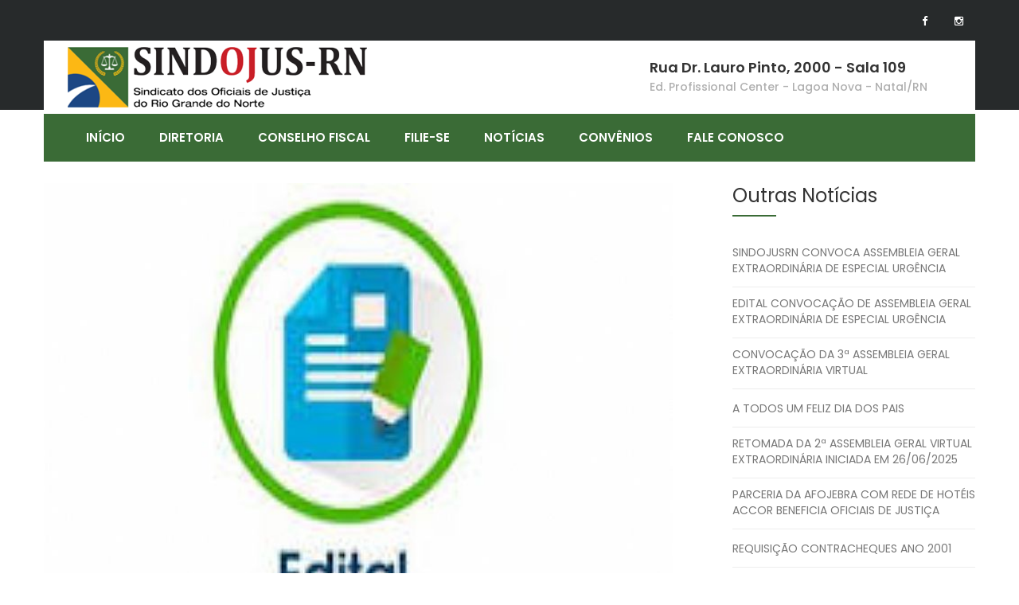

--- FILE ---
content_type: text/html
request_url: http://sindojusrn.org.br/noticia.asp?s=171D040C0B020C0A04060D071C1C07031E0800081E0D495A5B
body_size: 14464
content:
<!DOCTYPE html>


<script language="JavaScript">
         function testa_maioridade(data, nmForm, nmCampo){
              var date = new Date();
              var ano = (date.getYear())-18;
			  var mes = (date.getMonth())+1;
			  var dia = date.getDate();
              var mydata = ''; 
			  var vNmForm, vNmCampo, vDia, vMes, vAno = '';
			  vNmForm=nmForm;
			  vNmCampo=nmCampo;
              mydata = mydata + data;
		      if (mydata.length == 2){ 
			      mydata = mydata + '/'; 
                  document.forms[vNmForm].item(vNmCampo).value = mydata; 
              } 
              if (mydata.length == 5){ 
                  mydata = mydata + '/'; 
                  document.forms[vNmForm].item(vNmCampo).value = mydata; 
              } 
              if (mydata.length == 10){
			     vDia=(document.forms[vNmForm].item(vNmCampo).value.substring(0,2));
			     vMes=(document.forms[vNmForm].item(vNmCampo).value.substring(3,5));
			     vAno=(document.forms[vNmForm].item(vNmCampo).value.substring(6,10)); 
				 if(vAno>ano){
    		        window.alert('Aten��o! O eleitor dever� ser maior de 18 anos!');
				 }
				 else{
				    if((vAno==ano)&&(vMes>mes)){
					   window.alert('Aten��o! O eleitor dever� ser maior de 18 anos!');
					}
					else{
					   if((vMes==mes)&&(vDia>dia)){
     			          window.alert('Aten��o! O eleitor dever� ser maior de 18 anos!');
	                   }                
					} 		     
				 }
			  }
              if (mydata.length == 10){ 
				 // verifica_data(vNmForm,vNmCampo); 
              } 
          }
 
          function mascara_data(data, nmForm, nmCampo){ 
              var mydata = ''; 
			  var vNmForm, vNmCampo, vAno = '';
			  vNmForm=nmForm;
			  vNmCampo=nmCampo;
              mydata = mydata + data; 
		      if (mydata.length == 2){ 
			      mydata = mydata + '/'; 
                  document.forms[vNmForm].item(vNmCampo).value = mydata; 
              } 
              if (mydata.length == 5){ 
                  mydata = mydata + '/'; 
                  document.forms[vNmForm].item(vNmCampo).value = mydata; 
              } 
              if (mydata.length == 10){ 
				 // verifica_data(vNmForm,vNmCampo); 
              } 
          } 
           
       //VERIFICA DATA
	    function verifica_data (nmForm, nmCampo) { 
     		var vNmForm, vNmCampo = '', vTeste;
			vNmForm=nmForm;
			vNmCampo=nmCampo;
			if(document.forms[vNmForm].item(vNmCampo).value=='')
			{
			 return;
			}
			
            dia = (document.forms[vNmForm].item(vNmCampo).value.substring(0,2)); 
            mes = (document.forms[vNmForm].item(vNmCampo).value.substring(3,5)); 
            ano = (document.forms[vNmForm].item(vNmCampo).value.substring(6,10)); 			
            situacao = ""; 
			//if(isNaN(parseInt(dia+mes+ano))==true)             
		   // {	
			   //VERIFICA DIGITA��O DO ANO
			   if (isNaN(parseInt(ano))==true)
			   {
                 situacao = "falsa";
			   }
			   //VERIFICA SE O DIA � N�MERO
			   if(isNaN(dia) || isNaN(mes) || isNaN(ano)) 
			   {
                 situacao = "falsa";
			     vTeste="Se dia � numero"+mes; 
			   }
			   // verifica o dia valido para cada mes 
               if ((dia < 01)||(dia < 01 || dia > 30) && (  mes == 04 || mes == 06 || mes == 09 || mes == 11 ) || dia > 31) 
			   { 
                  situacao = "falsa"; 
				  vTeste="Dia para cada mes";
               } 
               // verifica se o mes e valido 
               if (mes < 01 || mes > 12 )
			   { 
                  situacao = "falsa"; 
				  vTeste="Mes v�lido";
               } 
               // verifica se e ano bissexto 
               if (mes == 2 && ( dia < 01 || dia > 29 || ( dia > 28 && (parseInt(ano / 4) != ano / 4)))) 
			   { 
                  situacao = "falsa"; 
			  	  vTeste="Ano bissexto";
               } 
			   if(ano <1900)
				 {
				     situacao = "falsa"; 
			     }
               if (situacao == "falsa")
			   { 
                  alert("Data inv�lida!"); 
                  document.forms[vNmForm].item(vNmCampo).focus(); 
               } 
         //}
		 
		 } 

          function mascara_hora(hora,nmForm, nmCampo){ 
  			  var vNmForm, vNmCampo;
			  vNmForm=nmForm;
			  vNmCampo=nmCampo;
			  var myhora = ''; 
              myhora = myhora + hora; 
              if (myhora.length == 2){ 
                  myhora = myhora + ':'; 
                  document.forms[vNmForm].item(vNmCampo).value = myhora; 
              } 
              if (myhora.length == 5){ 
                //  verifica_hora(vNmForm, nmCampo); 
              } 
          } 
           
          function verifica_hora(nmForm, nmCampo){ 
  			  var vNmForm, vNmCampo;
			  vNmForm=nmForm;
			  vNmCampo=nmCampo;
              hrs = (document.forms[vNmForm].item(vNmCampo).value.substring(0,2)); 
              min = (document.forms[vNmForm].item(vNmCampo).value.substring(3,5)); 
              situacao = ""; 
              // verifica data e hora 
              if ((hrs < 00 ) || (hrs > 23) || ( min < 00) ||( min > 59)){ 
                  situacao = "falsa"; 
              } 
               
			  if(isNaN(hrs) || isNaN(min)) {
			     situacao = "falsa"; 
			  }
			   

              if (situacao == "falsa") { 
                  alert("Hora inv�lida!"); 
                  document.forms[vNmForm].item(vNmCampo).focus(); 
              } 

          } 
		  
		 function verifica_hora(nmForm, nmCampo)
		 { 
		  
		 }
		  


//adiciona mascara ao CPF


function maskCPF(CPF) {
        var evt = window.event;
        kcode=evt.keyCode;
        if (kcode == 8) return;
        if (CPF.value.length == 3) { CPF.value = CPF.value + '.'; }
        if (CPF.value.length == 7) { CPF.value = CPF.value + '.'; }
        if (CPF.value.length == 11) { CPF.value = CPF.value + '-'; }
 }





</script> 




<html>
<head>
<meta charset="utf-8">
<meta http-equiv="X-UA-Compatible" content="IE=edge">
<meta name="viewport" content="width=device-width, initial-scale=1.0, maximum-scale=1.0, user-scalable=0">

<title>SINDOJUS-RN : NOTÍCIAS : EDITAL QUE DISCIPLINA ELEIÇÕES DO SINDOJUS/RN PARA O TRIÊNIO 2023/2026</title>

<!-- Stylesheets -->
<link href="css/bootstrap.css" rel="stylesheet">
<link href="plugins/revolution/css/settings.css" rel="stylesheet" type="text/css">
<link href="plugins/revolution/css/layers.css" rel="stylesheet" type="text/css">
<link href="plugins/revolution/css/navigation.css" rel="stylesheet" type="text/css">
<link href="css/style.css" rel="stylesheet">
<link href="css/responsive.css" rel="stylesheet">

<link rel="shortcut icon" href="images/favicon.png" type="image/x-icon">
<link rel="icon" href="images/favicon.png" type="image/x-icon">


</head>

<body>

<div class="page-wrapper">
    
    <!-- Preloader -->
    <div class="preloader"></div>
    <!-- Preloader -->


    <!-- Main Header-->
	
	       <header class="main-header style-two">

        <!--Header-Upper-->
        <div class="header-top style-two">
            <div class="container clearfix">
                <div class="header-top-left">
                    <div class="socials-link-three">
                        <ul>
                            
                        </ul>
                    </div>
                </div>
                <div class="header-top-right">
                    <div class="socials-link-two">
                        <ul>
                            <li><a href="https://www.facebook.com/profile.php?id=100054427723827" target="_blank"><i class="fa fa-facebook" aria-hidden="true"></i></a></li>
                            <li><a href="https://www.instagram.com/sindojusrn" target="_blank"><i class="fa fa-instagram" aria-hidden="true"></i></a></li>
                        </ul>
                    </div>
                </div>
            </div>
        </div>
        <!--Header-Upper-->      

        <!--Header-Upper-->
        <div class="header-upper style-two">
            <div class="container">
                <div class="header-upper-area clearfix">
                    <div class="logo-box">
                        <a href="index.asp"><img src="images/logo_sindojus.png" alt="" title=""></a>
                    </div>
                        
                    <div class="upper-right clearfix " style="padding-top:10px">
                        <!--Info Box-->
                        <div class="upper-column info-box" style="padding-right:30px">
                            <h6>Rua Dr. Lauro Pinto, 2000 - Sala 109<br> <span>Ed. Profissional Center - Lagoa Nova - Natal/RN<br></span></h6>
                        </div>
                    </div>
                </div>
                
            </div>
        </div>
        <!--End Header Upper-->
        
        <!--Header Lower-->
        <div class="header-lower style-two">
            <div class="container">
                <div class="nav-outer style-two clearfix">
                    <!-- Main Menu -->
                    <nav class="main-menu style-two">
                        <div class="navbar-header">     
                            <button type="button" class="navbar-toggle" data-toggle="collapse" data-target=".navbar-collapse">
                                <span class="icon-bar"></span>
                                <span class="icon-bar"></span>
                                <span class="icon-bar"></span>
                            </button>
                        </div>
                        
                        <div class="navbar-collapse collapse clearfix">
                            <ul class="navigation current">
                                <li><a href="index.asp">Início</a></li>								
											
								<li><a href="diretoria.asp">Diretoria</a></li>								
								<li><a href="conselho.asp">Conselho Fiscal</a></li>
								<li><a href="filie.asp">Filie-se</a></li>
								<li><a href="noticias.asp">Notícias</a></li>
								<li><a href="convenios.asp">Convênios</a></li>
								<li><a href="fale.asp">Fale Conosco</a></li>

								
                             </ul>
                        </div>
                    </nav>
                    <!-- Main Menu End-->                    
                   
                </div>
            </div>
        </div>
        <!--End Header Lower-->
    </header>
 
	
    <!--End Main Header -->


         <!--Page Title-->
    <section style="height:30px"> </section>
    <!--End Page Title-->

	
 <!--Our Blog-->
    <section class="our-blog">
        <div class="container">      
            <div class="row">
                <div class="col-xl-8 col-md-12 col-sm-12">
                    <div class="blog-left">
                        <div class="blog-item-two">
                            <div class="image-box">
                                <figure>
                                    <img src="http://www.sindojusrn.org.br/imagens/noticias/67.jpg">
                                </figure>
                            </div>                                
                            <span><i class="fa fa-clock-o" aria-hidden="true"></i>terça-feira, 24 de janeiro de 2023.</span>
                            <h6><strong style="color:red">EDITAL QUE DISCIPLINA ELEIÇÕES DO SINDOJUS/RN PARA O TRIÊNIO 2023/2026</strong></h6>
                            <p>EDITAL QUE DISCIPLINA AS REGRAS PARA AS ELEIÇÕES SINDICAIS DO SINDOJUS/RN PARA O TRIÊNIO 2023/2026</p><p>
</p><p>
O Presidente da Comissão Eleitoral do SINDOJUS/RN - Sindicato dos Oficiais de Justiça do Estado do Rio Grande do Norte, CARLOS JOSÉ DANTAS TEIXEIRA DE SOUZA, com fulcro no artigo 40, § 5º, de seu Estatuto Social, RESOLVE publicar o Edital que disciplina as regras para as Eleições da Diretoria Colegiada e do Conselho Fiscal do SINDOJUS/RN.</p><p>
</p><p>
REGRAS PARA AS ELEIÇÕES DO SINDOJUS/RN:</p><p>
</p><p>
1ª) As eleições sindicais para escolha da nova Diretoria Colegiada do Sindojus/RN, bem como de seu Conselho Fiscal, ocorrerão no dia 11 do mês de fevereiro do ano de 2023 (sábado), no Auditório do Fórum Miguel Seabra Fagundes, sito a Rua Dr. Lauro Pinto, 315 - Bairro Lagoa Nova, Cidade de Natal/RN, em 1ª convocação, às 10 horas, e, não havendo a maioria absoluta dos sindicalizados presentes, em 2ª convocação às 10h15min com qualquer número;</p><p>
</p><p>
2ª) A Diretoria Colegiada eleita e o Conselho Fiscal tomarão posse no mesmo dia da eleição. Desta forma, a Assembleia Geral será de Eleição e Posse;</p><p>
</p><p>
3ª) A gestão ocorrerá no período compreendido entre 20 de fevereiro de 2023 a 19 de fevereiro de 2026;</p><p>
</p><p>
4ª) O prazo limite para inscrição das chapas concorrentes será de 15 (quinze) dias antes da Assembleia Geral de Eleição e Posse, ou seja, até o dia 26 de janeiro de 2023;</p><p>
</p><p>
5ª) Havendo inscrição de chapa única a eleição dar-se-á por aclamação;</p><p>
</p><p>
6ª) É condição para o exercício do direito do voto, bem como para a investidura em cargo da Diretoria Colegiada, do Conselho Fiscal e dos Conselhos Regionais:</p><p>
</p><p>
a) ter o sindicalizado mais de 6 (seis) meses de inscrição no Quadro Social e mais de 2 (dois) anos de exercício na atividade ou profissão;</p><p>
b) ser maior de 18 (dezoito) anos e</p><p>
c) estar no gozo dos direitos sindicais.</p><p>
</p><p>
7ª) Será disponibilizado a cada chapa concorrente a quantia de R$ 500,00 (quinhentos reais) para despesas com propaganda e deslocamentos, exceto se houver a inscrição de chapa única. As despesas terão que ser devidamente comprovadas (notas fiscais, cupons fiscais e/ou recibos). Não</p><p>
se inclui nesta regra a eleição dos conselhos regionais, ocasião em que poderão ser ressarcidas despesas dos concorrentes com a apresentação dos comprovantes fiscais ou recibos;</p><p>
</p><p>
8ª) As Assembleias Gerais Extraordinárias Regionais, que deverão ser realizadas em até 90 (noventa dias) após a posse da Diretoria Colegiada, terão que ocorrer entre os dias 20 de fevereiro de 2020 a 20 de maio de 2020. Decorrido esse prazo, sem que haja a convocação, os cargos ficarão vagos até a próxima eleição;</p><p>
</p><p>
9ª) Será disponibilizado no sítio do SINDOJUS/RN espaços iguais para a propaganda das chapas concorrentes;</p><p>
</p><p>
10ª) As concorrentes poderão utilizar-se das redes sociais para convencer o eleitor a votar em sua chapa. É defeso o uso da rede mundial de computadores com o fito de denegrir a imagem das chapas concorrentes, sob pena de serem eliminadas do pleito, após o devido processo legal;</p><p>
</p><p>
11ª) A Comissão Eleitoral será composta por 01 (um) presidente e 02 (dois) secretários, que não poderão ser candidatos ao pleito;</p><p>
</p><p>
12ª) Compete à Comissão Eleitoral:</p><p>
</p><p>
a) receber a inscrição das chapas, verificando o preenchimento de todos os pré-requisitos;</p><p>
b) garantir que todas as chapas inscritas tenham as mesmas condições e oportunidades para utilização do patrimônio e instalações do Sindicato;</p><p>
c) encarregar-se da confecção da lista de votantes, confecção de cédulas, urna e cabine de votação e divulgação das eleições junto aos sindicalizados, tendo poderes para atuar em qualquer aspecto atinente à questão eleitoral;</p><p>
d) credenciar, quando existentes, os fiscais das chapas, garantindo sua presença junto às mesas coletoras de votos;</p><p>
e) abrir e encerrar o processo eleitoral, responsabilizando-se pela guarda e segurança das urnas;</p><p>
f) instaurar o processo de apuração, compor as mesas apuradoras e garantir a presença de fiscais de todas as chapas em cada mesa apuradora quando necessário;</p><p>
g) dirimir as dúvidas e problemas que possam surgir durante o processo, resolvendo situações não previstas em seu Estatuto Social.</p><p>
</p><p>
13ª) O Processo de votação seguirá o seguinte rito:</p><p>
</p><p>
a) a eleição dar-se-á por voto direto e secreto, ficando excluídos os votos por correspondências e/ou procuração;</p><p>
b) a inscrição dos candidatos será por chapas que receberão numeração por ordem de inscrição e deverão constar de cédula única onde estará apenas o nome do candidato a diretor coordenador de cada uma das chapas;</p><p>
c) havendo necessidade as mesas receptoras poderão ser descentralizadas e neste caso serão dirigidas por 01 (um) mesário-presidente e 01 (um) mesário secretário escolhidos e nomeados pelo presidente da comissão eleitoral, não candidatos ao pleito;</p><p>
d) os mesários e fiscais deverão ser da categoria, liberados do trabalho mediante solicitação ao Chefe do Poder Judiciário, recebendo alimentação e transporte pelo sindicato.</p><p>
</p><p>
14ª) Não poderá se candidatar o sindicalizado que:</p><p>
</p><p>
a) não tiver definitivamente aprovadas as suas contas do exercício, em cargos de administração sindical ou estiver em débito com a tesouraria;</p><p>
b) houver lesado o patrimônio de qualquer entidade sindical;</p><p>
c) contar menos de 06 (seis) meses de inscrição no quadro social do Sindicato, na data da eleição e posse;</p><p>
d) não estiver no gozo dos direitos sociais conferidos por seu Estatuto Social;</p><p>
e) que estiver à disposição de outro órgão;</p><p>
f) o sindicalizado que já estiver inscrito em outra chapa para o pleito decorrente;</p><p>
g) em caso de renúncia individual e/ou coletiva como membros do Conselho Deliberativo;</p><p>
h) o membro do Conselho Deliberativo, em exercício, que pretenda concorrer a novo pleito estará automaticamente afastado do cargo que ocupa, a partir da data do registro de sua chapa.</p><p>
</p><p>
15ª) O Requerimento do registro de chapa será feito em 02 (duas) vias, endereçadas ao Presidente da Comissão Eleitoral, assinado pelo candidato ao cargo de diretor coordenador contendo nome, filiação, data e local de nascimento, residência, cpf, número da matrícula funcional e Comarca de Lotação de todos os pretendentes;</p><p>
</p><p>
16ª) As chapas registradas deverão ser numeradas seguidamente a partir do número 01 (um), obedecendo à ordem do registro;</p><p>
</p><p>
17ª) É eleitor todo sindicalizado que estiver no gozo dos direitos sociais conferidos pelo Estatuto Social do Sindojus/RN. Para o exercício do direito de voto, o eleitor deverá estar em dia com sua contribuição sindical nos 30 (trinta) dias que antecedem a eleição;</p><p>
</p><p>
18ª) A relação de todos os sindicalizados eleitores deverá estar pronta até 15 (quinze) dias antes das eleições;</p><p>
19ª) A cédula única, contendo todas as chapas registradas, deverá ser confeccionada em papel branco, opaco e pouco absorvente, com tinta preta e tipos uniformes. A Comissão Eleitoral poderá adotar outros meios seguros e modernos de captação do voto, como a adoção de urna eletrônica;</p><p>
</p><p>
20ª) Não poderão ser nomeados membros das mesas coletoras:</p><p>
</p><p>
a) os candidatos, seus cônjuges e parentes até 3º grau em linha reta ou na colateral;</p><p>
b) os membros da Diretoria e do Conselho Deliberativo, Conselho Fiscal e Representantes Regionais do Sindicato;</p><p>
21ª) O mesário substituirá o Presidente da mesa coletora, de modo que haja sempre quem responda pessoalmente pela ordem e regularidade do processo eleitoral. Todos os membros da mesa coletora deverão estar presentes ao ato de abertura e encerramento da votação, salvo motivos de força maior. Não comparecendo o Presidente da mesa coletora até 30 (trinta) minutos antes da hora determinada para início da votação, assumirá a Presidência o mesário e, na sua falta ou impedimento, o suplente. Poderá o mesário ou membro da mesa que assumir a Presidência convocar dentre as pessoas presentes e observados os impedimentos previstos, os membros que forem necessários para completar a mesa;</p><p>
</p><p>
22ª) No dia e local designado, 30 (trinta) minutos antes do início da votação, os membros da mesa coletora verificarão se está em ordem o material eleitoral e a urna designada para recolher os votos, providenciando o Presidente da Mesa Coletora para que sejam suprimidas eventuais deficiências;</p><p>
</p><p>
23ª) Na hora fixada no Edital, e tendo considerado o recinto e o material em condições, o Presidente da mesa declarará iniciados os trabalhos;</p><p>
</p><p>
24ª) Os trabalhos eleitorais da mesa coletora terão a duração mínima de 6 (seis) horas, das quais parte fora do horário normal de trabalho da categoria, conservadas sempre as horas de início e de encerramento previstas no edital de convocação. Os trabalhos de votação poderão ser encerrados antecipadamente se já tiverem votado todos os eleitores constantes na folha de votação;</p><p>
</p><p>
25ª) Somente poderão permanecer no recinto da mesa coletora os seus membros, os fiscais designados e, durante o tempo necessário à votação, o eleitor. Nenhuma pessoa estranha à Direção da Mesa Coletora poderá intervir no seu funcionamento durante os trabalhos de votação, salvo os membros da Comissão Eleitoral;</p><p>
</p><p>
26ª) Iniciada a votação, cada eleitor, pela ordem de apresentação à mesa, depois de identificado, assinará a folha de votantes e, na cabine indevassável, após assinar no retângulo próprio a chapa de sua preferência, dobrá-la-á, depositando-a em seguida na urna colocada na mesa coletora;</p><p>
</p><p>
27ª) Antes de depositar a cédula na urna, o eleitor deverá exibir a parte rubricada à mesa e aos fiscais para que verifiquem, sem a tocar, se é a mesma que lhe foi entregue. Se a cédula não for a mesma, o eleitor será convidado a voltar à cabine indevassável e trazer seu voto na cédula que</p><p>
recebeu. Se o eleitor não proceder conforme determinado, não poderá votar, anotando-se a ocorrência em ata;</p><p>
</p><p>
28ª) Os eleitores cujos votos forem impugnados e os sindicalizados cujos nomes não constem na lista de votantes votarão em separado. O voto em separado será tomado da seguinte forma:</p><p>
</p><p>
a) o Presidente da mesa coletora entregará ao eleitor envelope apropriado para que ele, na presença da mesa, nele coloque a cédula que assinalou, colando o envelope;</p><p>
b) o Presidente da mesa coletora colocará o envelope dentro de outro maior e anotará no verso deste o nome do eleitor e o motivo de voto em separado, depositando-o na urna;</p><p>
c) os envelopes serão padronizados de modo a resguardar o sigilo do voto;</p><p>
</p><p>
29ª) São documentos válidos para a identificação do eleitor:</p><p>
</p><p>
a) carteira Funcional;</p><p>
b) CNH, RG ou CPF;</p><p>
c) contracheque;</p><p>
</p><p>
30ª) Na hora determinada no edital para encerramento da votação, havendo no recinto eleitores a votar, serão convidados, em voz alta, a fazerem entrega ao Presidente da mesa coletora do documento de identificação, prosseguindo-se os trabalhos até que vote o último eleitor. Caso não haja mais eleitores a votar, serão imediatamente encerrados os trabalhos. Encerrados os trabalhos de votação, a urna será lacrada com aposição de tiras de papel gomado, rubricada pelos membros da mesa e pelos fiscais. Em seguida, o Presidente da mesa coletora fará lavrar ata, que será também assinada pelos mesários e fiscais, registrando a data e hora do início e do encerramento dos trabalhos, total dos votantes e dos sindicalizados em condições de votar, o número de votos em separado, se houver, bem como, resumidamente, os protestos apresentados pelos eleitores candidatos ou fiscais. A seguir, o Presidente da mesa coletora, mediante recibo, fará entrega ao Presidente da mesa apuradora de todo o material utilizado durante a votação;</p><p>
</p><p>
31ª) Após o término do prazo estipulado para votação, instalar-se-á, em assembleia eleitoral pública e permanente, na sede do Sindicato, ou em local designado pela Comissão Eleitoral, a mesa apuradora, para a qual, quando for o caso, serão enviadas as urnas e as atas respectivas;</p><p>
</p><p>
32ª) Contadas as cédulas da urna, o Presidente da mesa apuradora verificará se o seu número coincide com a lista dos votantes;</p><p>
</p><p>
33ª) Se o número de cédulas for igual ou inferior ao de votantes que assinaram a respectiva lista, far-se-á apuração. Se o total de cédulas for superior ao da respectiva lista de votantes, proceder-se-á a apuração descontando-se dos votos atribuídos à chapa mais votada o número de votos equivalentes às cédulas em excesso, desde que este número seja inferior à diferença entre as 02 (duas) chapas mais votadas. Se o excesso de cédulas for igual ou superior à diferença entre as duas chapas mais votadas, a urna será anulada. A admissão ou rejeição dos votos colhidos em</p><p>
separado será decidida pelo Presidente da mesa apuradora, depois de ouvir as chapas concorrentes. Apresentando a cédula qualquer sinal, rasura ou dizer suscetível de identificar o eleitor, ou tendo este assinalado duas ou mais chapas, o voto será anulado, desde que não fique clara a intenção do eleitor;</p><p>
</p><p>
34ª) Sempre que houver protesto fundado em contagem errônea de votos, vícios de sobrecartas ou de cédulas, elas deverão ser conservadas em invólucro lacrado, que acompanhará o processo eleitoral, até decisão final. Haja ou não protestos, conservar-se-ão as cédulas apuradas sob a</p><p>
guarda do Presidente da mesa apuradora, até proclamação final do resultado, a fim de assegurar eventual recontagem de votos;</p><p>
</p><p>
35ª) Assiste ao eleitor o direito de formular, perante a mesa, qualquer protesto referente à apuração. O protesto poderá ser verbal ou por escrito, devendo, neste último caso, ser anexado à ata de apuração. Não sendo o protesto verbal ratificado no curso dos trabalhos de apuração, sob forma escrita, dele não se tomará conhecimento;</p><p>
</p><p>
36ª) Finda a apuração, o Presidente da mesa apuradora proclamará eleita a chapa que obtiver maioria dos votos, em relação ao total de sindicalizados votantes. A ata mencionará obrigatoriamente:</p><p>
</p><p>
a) dia e hora da abertura e do encerramento dos trabalhos;</p><p>
b) locais em que funcionaram as mesas apuradoras com os nomes dos respectivos componentes;</p><p>
c) resultado de cada urna apurada, especificando-se o número de votantes, sobrecartas, cédulas apuradas, votos atribuídos a cada chapa registrada, votos em branco e votos nulos;</p><p>
d) o número total de eleitores que votaram;</p><p>
e) resultado geral da apuração;</p><p>
f) apresentação ou não de protestos, fazendo-se, em caso afirmativo, resumo de cada protesto formulado perante a mesa;</p><p>
37ª) A ata será assinada pelo Presidente da mesa apuradora, demais membros da mesa e fiscais, esclarecendo-se o motivo da eventual falta de qualquer assinatura;</p><p>
</p><p>
38ª) Se o número de votos da urna anulada for superior à diferença entre as duas chapas mais votadas, não haverá proclamação de eleitos pela mesa apuradora, sendo realizadas eleições suplementares, no prazo mínimo de 15 (quinze) dias e máximo de 30 (trinta) dias, circunscrita aos eleitores constantes da lista de votação da urna correspondente;</p><p>
</p><p>
39ª) Havendo empate entre as chapas mais votadas, a eleita será aquela cujo Presidente seja o mais antigo na filiação sindical e, persistindo o empate, o mais idoso;</p><p>
</p><p>
40ª) A Comissão Eleitoral comunicará ao Presidente do Tribunal de Justiça o resultado geral da eleição, informando os nomes dos eleitos com seus respectivos cargos, 72 (setenta e duas) horas após a sua homologação;</p><p>
</p><p>
41ª) Será nula a eleição quando:</p><p>
</p><p>
a) realizada em dia, hora e local diverso dos designados no edital, ou encerrada antes da hora determinada, sem que hajam votado todos os eleitores constantes da folha de votação;</p><p>
b) realizada ou apurada perante mesa não constituída de acordo com o estabelecimento neste Estatuto;</p><p>
c) preterida qualquer formalidade essencial estabelecida nestas regras;</p><p>
d) não for observado qualquer um dos prazos essenciais constantes nestas regras;</p><p>
</p><p>
42ª) Será anulável a eleição quando ocorrer vício que comprometa sua legitimidade, importando prejuízo a qualquer candidato ou chapa concorrente. A anulação do voto não implicará na anulação da urna em que a ocorrência se verificar, nem a anulação da urna importará na anulação</p><p>
da eleição;</p><p>
</p><p>
43ª) Não poderá a nulidade ser invocada por quem lhe deu causa, nem aproveitará seu responsável;</p><p>
</p><p>
44ª) Qualquer sindicalizado poderá interpor recurso à Comissão Eleitoral contra o resultado das eleições, dentro de 05 (cinco) dias contados do término do processo eleitoral;</p><p>
</p><p>
45ª) O recurso será dirigido à Comissão Eleitoral e entregue, em 02 (duas) vias, contra recibo, na Secretaria do Sindicato no horário normal de funcionamento;</p><p>
</p><p>
46ª) Findo o prazo estipulado no artigo anterior, recebida ou não a defesa do ocorrido, e estando devidamente instruído o processo, a comissão deverá proferir sua decisão, sempre fundamentada, no prazo de 10 (dez) dias;</p><p>
</p><p>
47ª) O recurso não suspenderá a posse dos eleitos, salvo se promovido e comunicado oficialmente ao Sindicato antes da posse;</p><p>
</p><p>
48ª) Anuladas as eleições pela Comissão Eleitoral, outras serão realizadas 60 (sessenta) dias após a decisão anulatória. Nessa hipótese, a Diretoria permanecerá em exercício até a posse dos eleitos, salvo se qualquer de seus membros for responsabilizado pela anulação, caso em que a Assembleia Geral, especialmente convocada pela Comissão Eleitoral, elegerá uma Junta Governativa para convocar e realizar novas eleições. Aquele que der causa à anulação das eleições será responsabilizado civilmente por perdas e danos, ficando o Sindicato obrigado, dentro de 30 (trinta) dias após a decisão anulatória, a providenciar a propositura da respectiva ação judicial;</p><p>
</p><p>
49ª) A posse dos eleitos ocorrerá no mesmo dia da eleição;</p><p>
</p><p>
50ª) Ao assumir o cargo, o eleito prestará solenemente o compromisso de respeitar o exercício do mandato;</p><p>
</p><p>
51ª) Caso as eleições não sejam convocadas ou realizadas nos prazos previstos, sem qualquer justificativa plausível, qualquer sindicalizado em gozo dos direitos sociais poderá requerer a convocação de uma Assembleia Geral para eleição de uma Junta Governativa, que terá a incumbência de convocar e fazer realizar as eleições, obedecidos os preceitos contidos no Estatuto Social do SINDOJUS/RN e nestas regras.</p><p>
</p><p>
Natal/RN, 16 de dezembro de 2022.</p><p>
</p><p>
CARLOS JOSÉ DANTAS TEIXEIRA DE SOUZA</p><p>
PRESIDENTE DA COMISSÃO ELEITORAL</p><p>
OFICIAL DE JUSTIÇA</p><p>
MATRÍCULA 197.177-8</p><p>
</p><p>
GIBRAN PEGUY DE OLIVEIRA GALVÃO</p><p>
SECRETÁRIO DA COMISSÃO ELEITORAL</p><p>
OFICIAL DE JUSTIÇA</p><p>
MATRÍCULA 197.172-7</p><p>
</p><p>
JOMAR ALEXANDRE ROCHA DA COSTA</p><p>
MEMBRO DA COMISSÃO ELEITORAL</p><p>
OFICIAL DE JUSTIÇA</p><p>
MATRÍCULA 198.163-3</p>
							
							
					
						</div>
						
						<div class="link-btn">
                                <a href="javascript:history.go(-1)" class="btn-style-five">Voltar</a>
                        </div>
						
						
                               
                    </div>
                </div>
                <div class="col-xl-4 col-md-12 col-sm-12">
                    <div class="side-bar-area two">
                       
					   
                        <div class="blog-menu">
                            <div class="sec-title">
                                <h5>Outras Notícias</h5>
                            </div>
							
							 <ul class="categorise-list">
                                
								
								<li><a href="noticia.asp?s=1E00051C00041E170101070C010D08020A0208071C01495E5D5C">SINDOJUSRN CONVOCA ASSEMBLEIA GERAL EXTRAORDINÁRIA DE ESPECIAL URGÊNCIA</a></li>
                                
								<li><a href="noticia.asp?s=02041D1E0A010D0A0C07061F0C0C0803061509010E06495E5D5D">EDITAL CONVOCAÇÃO DE ASSEMBLEIA GERAL EXTRAORDINÁRIA DE ESPECIAL URGÊNCIA</a></li>
                                
								<li><a href="noticia.asp?s=080D1F1C191C170003000904041D1C191E0A03060D1F495E5D5E">CONVOCAÇÃO DA 3ª ASSEMBLEIA GERAL EXTRAORDINÁRIA VIRTUAL</a></li>
                                
								<li><a href="noticia.asp?s=1E0B1F1D0D090017000517060719031C01000B00191D495E5D5F">A TODOS UM FELIZ DIA DOS PAIS</a></li>
                                
								<li><a href="noticia.asp?s=0C0D031706090B061F0E050A061C1F08071707050106495E5E56">RETOMADA DA 2ª ASSEMBLEIA GERAL VIRTUAL EXTRAORDINÁRIA INICIADA EM 26/06/2025</a></li>
                                
								<li><a href="noticia.asp?s=0E0B0A0B091F1C15021D1D0C0B0A0D031C1F060E0D04495E5E57">PARCERIA DA AFOJEBRA COM REDE DE HOTÉIS ACCOR BENEFICIA OFICIAIS DE JUSTIÇA</a></li>
                                
								<li><a href="noticia.asp?s=0E0C06080A091E1E0905000A020B001F041D0A0D050C495E5E58">REQUISIÇÃO CONTRACHEQUES ANO 2001</a></li>
                                
								<li><a href="noticia.asp?s=02090502041F0E070404000B0E010009061E171F070A495E5E59">EDITAL CONVOCAÇÃO 2ª ASSEMBLEIA GERAL VIRTUAL EXTRAORDINÁRIA</a></li>
                                
								<li><a href="noticia.asp?s=090A080E0B08010C0C050A090C020B1E1F070C03070B495E5E5A">COMUNICADO DO SINDOJUSRN SOBRE AÇÕES JUDICIAIS</a></li>
                                
								<li><a href="noticia.asp?s=050108080E0D021E1503190415080308090B04051902495E5E5B">SINDOJUSRN É CONVIDADO PARA A PROGRAMAÇÃO DO MAIO LILÁS</a></li>
                                
                            </ul>   
							
                        </div>
      				  
                    </div>
                </div>
            </div>        
        </div>
    </section>
	

    <!--End Our Blog-->	
	
    <!--Main Footer-->
      <!--Main Footer-->
    <footer class="main-footer" >
        
        <!--Footer Bottom-->
        <div class="footer-bottom style-two" style="background: url(images/background/clients-bg.jpg);">
            <div class="container" style="padding:15px;">
                <div style="text-align:center;" ><img src="images/filiacoes.png" alt="" size="50%"><STRONG></STRONG><BR> </DIV>
            </div>
        </div>      
    </footer>
    <!--End Main Footer-->

    
    <!--Main Footer-->
    <footer class="main-footer" style="background: url(images/background/footer-bg.jpg);">
        
        <!--Footer Bottom-->
        <div class="footer-bottom style-two">
            <div class="container">
                <div class="copyright">&copy; 2021 - SINDOJUS-RN - Sindicato dos Oficiais de Justiça do Rio Grande do Norte - CNPJ 07.819.474/0001-09<BR/>
				Rua Dr. Lauro Pinto, 2000 - Sala 109 - Ed. Profissional Center - Lagoa Nova - Natal/RN <BR/>E-mail: contato@sindojusrn.org.br
				
				</div>
            </div>
        </div>      
    </footer>
    <!--End Main Footer-->
    
</div>
<!--End pagewrapper-->

<!--Scroll to top-->
<div class="scroll-to-top style-two scroll-to-target" data-target="html"><i class="fa fa-angle-up" aria-hidden="true"></i></div>


<script src="js/jquery.js"></script> 
<!--Revolution Slider-->
<script src="plugins/revolution/js/jquery.themepunch.revolution.min.js"></script>
<script src="plugins/revolution/js/jquery.themepunch.tools.min.js"></script>
<script src="plugins/revolution/js/extensions/revolution.extension.actions.min.js"></script>
<script src="plugins/revolution/js/extensions/revolution.extension.carousel.min.js"></script>
<script src="plugins/revolution/js/extensions/revolution.extension.kenburn.min.js"></script>
<script src="plugins/revolution/js/extensions/revolution.extension.layeranimation.min.js"></script>
<script src="plugins/revolution/js/extensions/revolution.extension.migration.min.js"></script>
<script src="plugins/revolution/js/extensions/revolution.extension.navigation.min.js"></script>
<script src="plugins/revolution/js/extensions/revolution.extension.parallax.min.js"></script>
<script src="plugins/revolution/js/extensions/revolution.extension.slideanims.min.js"></script>
<script src="plugins/revolution/js/extensions/revolution.extension.video.min.js"></script>
<script src="js/main-slider-script.js"></script>

<script src="js/tether.min.js"></script>

<script src="js/html5lightbox.js"></script>
<script src="js/mixitup.js"></script>
<script src="js/validate.js"></script>
<script src="js/isotope.js"></script>
<script src="js/bootstrap.js"></script>
<script type="text/javascript" src="js/jquery.polyglot.language.switcher.js"></script>
<script src="js/jquery.fancybox.pack.js"></script>
<script src="js/jquery.fancybox-media.js"></script>
<script src="js/pie-chart.js"></script>
<script src="js/owl.js"></script>
<script src="js/wow.js"></script>
<script src="js/appear.js"></script>
<script src="js/script.js"></script>

</body>
</html>



--- FILE ---
content_type: text/css
request_url: http://sindojusrn.org.br/css/style.css
body_size: 18609
content:
/* Toprate Business - HTML Template */

/************ TABLE OF CONTENTS ***************

1. Fonts
2. Reset
3. Global
4. Fancy Box
5. Socials Link
6. Scroll To Top / Style Two
7. Main Header / style two / Style Three
8. Main Slider
9. Section Title
10.About Section
11.Fact Counter
12.Service Section / Style Two
13.Project Section / Style Two
14.Shoos Us Section
15.Testimonial Section / Style Two / Style Three
16.Team Section / Style Two
17.News Section / Style Two
22.Clients Section / Style Two / Style Three
23.Main Footer / Style Two
24.Why Choss Section
25.About Us
26.Gallery Section
27.Call Back Section
28.Page Title
29.Services Details
30.Projects Details
31.Related Projects
32.Our Blog Page
33.Blog Details
34.Contact Info
35.Contact Section
36.Error Page




**********************************************/

/*
font-family: 'Poppins', sans-serif;
font-family: 'Lato', sans-serif;
font-family: 'Open Sans', sans-serif;
font-family: 'Lobster', cursive;
*/

@import url('https://fonts.googleapis.com/css?family=Poppins:400,500,600,700');
@import url('https://fonts.googleapis.com/css?family=Lato:300,400,700');
@import url('https://fonts.googleapis.com/css?family=Open+Sans');
@import url('https://fonts.googleapis.com/css?family=Lobster');


@import url('font-awesome.css');
@import url('flaticon.css');
@import url('animate.css');
@import url('owl.css');
@import url('jquery.fancybox.css');
@import url('polyglot-language-switcher.css');
@import url('jquery.bootstrap-touchspin.css');
@import url('jquery.mCustomScrollbar.min.css');


/*** 

====================================================================
	Reset
====================================================================

 ***/

* {
	margin:0px;
	padding:0px;
	border:none;
	outline:none;
}

/*** 

====================================================================
	Global Settings
====================================================================

 ***/

body {
	font-size:15px;
	color:#777777;
	font-family: 'Poppins', sans-serif;
	line-height:1.8em;
	font-weight:400;
	background:#ffffff;
	-webkit-font-smoothing: antialiased;
	-moz-font-smoothing: antialiased;
}

a{
	text-decoration:none;
	cursor:pointer;
	color:#c08c4d;
}

a:hover,a:focus,a:visited{
	text-decoration:none;
	outline:none;
}

h1,h2,h3,h4,h5,h6 {
	position:relative;
	font-weight:normal;
	margin:0px;
	background:none;
	line-height:1.6em;
	font-family: 'Poppins', sans-serif;
}

input,button,select,textarea{
	font-family: 'Poppins', sans-serif;
}

textarea{
	overflow: hidden;
}

.theme_color{
	color:#c08c4d;
}
figure{
	margin-bottom: 0px;
}
p{
	position:relative;
	line-height:1.8em;	
}

.strike-through{
	text-decoration:line-through;	
}

.auto-container{
	position:static;
	max-width:1200px;
	padding:0px 15px;
	margin:0 auto;
}

.medium-container{
	max-width:850px;
}

.page-wrapper{
	position:relative;
	margin:0 auto;
	width:100%;
	min-width:300px;
}

.grey-bg{
	background-color: #f6f6f6;
}

ul,li{
	list-style:none;
	padding:0px;
	margin:0px;	
}

.theme-btn{
	display:inline-block;
	transition:all 0.3s ease;
	-moz-transition:all 0.3s ease;
	-webkit-transition:all 0.3s ease;
	-ms-transition:all 0.3s ease;
	-o-transition:all 0.3s ease;
}

.centered{
	text-align:center;	
}

/*Btn Style One*/

.btn-style-one{
	position: relative;
	color: #ffffff;
	font-size: 15px;
	font-weight: 600;
	background: #3a6b36;
	display: inline-block;
	padding: 18px 38px;
	line-height: 26px;
	text-transform: uppercase;
	font-family: 'Poppins', sans-serif;
}
.btn-style-one:hover{
	color: #ffffff;
	background: #383b3c;
}

/*Btn Style two*/

.btn-style-two{
	position: relative;
	color: #ffffff;
	font-size: 15px;
	font-weight: 600;
	background: #272a2b;
	display: inline-block;
	padding: 22px 38px;
	line-height: 26px;
	opacity:1;
	text-transform: uppercase;
	font-family: 'Poppins', sans-serif;
}
.btn-style-two:hover{
	opacity:0.80;
	color: #ffffff;
	background: #3a6b36;
}

/*Btn Style One*/

.btn-style-three{
	position: relative;
	color: #ffffff;
	font-size: 16px;
	font-weight: 700;
	background: #3a6b36;
	display: inline-block;
	padding: 18px 38px;
	line-height: 26px;
	text-transform: uppercase;
	font-family: 'Poppins', sans-serif;
}
.btn-style-three:hover{
	color: #ffffff;
	background: #383b3c;
}

/*Btn Style four*/

.btn-style-four{
	position: relative;
	color: #ffffff;
	font-size: 16px;
	font-weight: 700;
	background: #272a2b;
	display: inline-block;
	padding: 18px 38px;
	line-height: 26px;
	text-transform: uppercase;
	font-family: 'Poppins', sans-serif;
}
.btn-style-four:hover{
	color: #ffffff;
	background: #3a6b36;
}


/*Btn Style five*/

.btn-style-five{
	position: relative;
	color: #ffffff;
	font-size: 14px;
	font-weight: 700;
	background: #383b3c;
	display: inline-block;
	padding: 11px 38px;
	line-height: 26px;
	opacity:1;
	border: 1px solid #d0d1d1;
	text-transform: uppercase;
	font-family: 'Poppins', sans-serif;
}
.btn-style-five:hover{
	color: #ffffff;
	background: #3a6b36;
	border-color: #4bd2fe;
}

/*Btn Style Six*/

.btn-style-six{
	position: relative;
	color: #ffffff;
	font-size: 16px;
	font-weight: 700;
	background: #3a6b36;
	display: inline-block;
	padding: 12px 38px;
	line-height: 26px;
	border: 1px solid #4bd2fe;
	text-transform: uppercase;
	font-family: 'Poppins', sans-serif;
}
.btn-style-six:hover{
	color: #ffffff;
	background: #383b3c;
	border-color: #383b3c;
}

/*Btn Style Six*/

.btn-style-seven{
	position: relative;
	color: #414141;
	font-size: 14px;
	font-weight: 600;
	background: transparent;
	display: inline-block;
	padding: 10px 38px;
	line-height: 26px;
	border: 2px solid #3a6b36;
	text-transform: uppercase;
	transition: all 300ms ease;
	font-family: 'Poppins', sans-serif;
}
.btn-style-seven:hover{
	color: #ffffff;
	background: #3a6b36;
	transition: all 300ms ease;
}

.page-wrapper{
	overflow: hidden;
}

/*preloader style*/

.preloader{ 
	position:fixed; 
	left:0px; 
	top:0px; 
	width:100%; 
	height:100%; 
	z-index:999999; 
	background-color:#ffffff; 
	background-position:center center; 
	background-repeat:no-repeat; 
	background-image:url(../images/icons/preloader.gif);
}

img{
	display:inline-block;
	max-width:100%;
	height:auto;	
}

/*** 

====================================================================
	Fancy Box
====================================================================

***/

.fancybox-next span,
.fancybox-prev span{
	background-image:none !important;
	width:44px !important;
	height:44px !important;
	line-height:44px !important;
	text-align:center;
}

.fancybox-next span:before,
.fancybox-prev span:before{
	content:'';
	position:absolute;
	font-family: 'FontAwesome';
	left:0px;
	top:0px;
	font-size:12px;
	width:44px !important;
	height:44px !important;
	line-height:44px !important;
	background-color:rgba(28,28,28,0.40) !important;
	color:#ffffff;
	visibility:visible;
	transition: all 300ms ease;
	-webkit-transition: all 300ms ease;
	-ms-transition: all 300ms ease;
	-o-transition: all 300ms ease;
	-moz-transition: all 300ms ease;
}

.fancybox-next span:before{
	content:'\f178';
}

.fancybox-prev span:before{
	content:'\f177';
}

.fancybox-next:hover span:before,
.fancybox-prev:hover span:before{
	background-color:#ffffff !important;
	color:#000000;	
}

.fancybox-type-image .fancybox-close{
	right:0px;
	top:0px;
	width:45px;
	height:45px;
	background:url(../images/icons/icon-cross.png) center center no-repeat;
	background-color:rgba(17,17,17,0.50) !important;	
}

.fancybox-type-image .fancybox-close:hover{
	background-color:#000000 !important;	
}

.fancybox-type-image .fancybox-skin{
	padding:0px !important;	
}

/*** 

====================================================================
	Socials Link One
====================================================================

***/

.socials-link-one{
	display: inline-block;
}
.socials-link-one li{
	display: inline-block;
	margin-right: 8px;
}
.socials-link-one li a{
	font-size: 13px;
	color: #ffffff;
	display: inline-block;
	width: 31px;
	height: 31px;
	border-radius: 15px;
	line-height: 31px;
	text-align: center;
	background: #313131;
	transition: all 300ms ease;
}
.socials-link-one li:hover a{
	background: #3a6b36;
	transition: all 300ms ease;
}

/*** 

====================================================================
	Scroll To Top style
====================================================================

***/

.scroll-to-top{
	position: fixed;
	bottom: 20px;
	right: 20px;
	width: 56px;
	height: 56px;
	color: #ffffff;
	font-size: 25px;
	line-height: 56px;
	text-align: center;
	z-index: 100;
	cursor: pointer;
	background: #3a6b36;
	display: none;
	border-radius: 50%;
	-webkit-transition:all 300ms ease;
	-ms-transition:all 300ms ease;
	-o-transition:all 300ms ease;
	-moz-transition:all 300ms ease;
	transition:all 300ms ease;
	box-shadow: 0px 4px 4px 1px #00000038;
}
.scroll-to-top:hover{
	color:#ffffff;
	background:#3a6b36;
	border-color: #3a6b36;
}

/*** 

====================================================================
	Main Header style
====================================================================

***/

.main-header{
	position:relative;
	left:0px;
	top:0px;
	width:100%;
	z-index: 999;
	-moz-transition: all 300ms ease;
    -webkit-transition: all 300ms ease;
    -ms-transition: all 300ms ease;
    -o-transition: all 300ms ease;
    transition: all 300ms ease;
}

/*Header Top*/

.header-top {
	background: #272a2b;
}
.header-top .header-top-left{
	float: left;
	padding: 13px 0px;
}

/*Language Switcher*/

.language-switcher{
    position: relative;
    display: inline-block;
}
.language-switcher a{
	font-size: 16px;
	line-height: 26px;
	font-weight: 500;
	color: #999999;
}
.language-switcher span{
	margin-left: 10px;
}
.language-switcher li a{
	font-size: 16px;
	line-height: 26px;
	font-weight: 500;
	color: #999999;
	display: inline-block;
}
.language-switcher .btn{
	position: relative;
	border: none;
	outline: none;
	padding: 0px;
}
.language-switcher .btn:hover,
.language-switcher .btn:focus{
	box-shadow: none;
}
.language-switcher .dropdown-toggle::after{
	display: none;
}
.language-switcher .dropdown-menu{
	position: absolute;
    top: 120%;
    left: 0px;
    min-width: 130px;
    margin: 0px;
    padding: 0px;
    background-color: #272a2b;
    border: 1px solid #ffffff;
    border-radius: 0px;
}
.language-switcher .show.dropdown-menu{
	display: inline-block;
}
.language-switcher .dropdown-menu li{
	padding: 5px 10px;
	border-bottom: 1px solid #ffffff;
}
.language-switcher .dropdown-menu li:last-child{
	border-bottom: none;
}
.language-switcher .dropdown-menu a{
    font-size: 16px;
    color: #ffffff;
    font-weight: 400;
    font-family: 'Poppins', sans-serif;
}
.header-top .header-top-right{
	float: right;
}
.header-top .header-top-right .link-btn,
.header-top .header-top-right .search-box{
	display: inline-block;
}
.header-top .header-top-right .search-box{
	margin-left: 20px;
}
.header-top .header-top-right form{
	position: relative;
	width: 100px;
}
.header-top .header-top-right input {
    border-radius: 0px;
    border: none;
    background: none;
    font-size: 16px;
    color: #ffffff;
    font-weight: 500;
}
.header-top input::-webkit-input-placeholder {
	color: #999999 !important;
} 
.header-top input:-moz-placeholder { /* Firefox 18- */
	color: #999999 !important;
} 
.header-top input::-moz-placeholder {  /* Firefox 19+ */
	color: #999999 !important; 
} 
.header-top input:-ms-input-placeholder {  
	color: #999999 !important;
}
.header-top .header-top-right button {
    position: absolute;
    right: 0px;
    top: 0px;
    font-size: 15px;
    background: none;
    outline: none;
    line-height: 40px;
    cursor: pointer;
}
.header-top .header-top-right button i:before{
	font-size: 16px;
	color: #ffffff;
}

/*Header Upper*/

.main-header .header-upper-area{
	position: relative;
	background: #ffffff;
	padding: 60px 0px;
}
.header-upper .logo-box{
	position: relative;
	float: left;
	left: 0px;
	z-index: 10;
}
.header-upper .upper-right{
	position: relative;
	float: right;
}
.header-upper .info-box{
	position:relative;
	float:left;
	margin-left:40px;
	font-size:13px;
	color:#777777;
	text-align:left;
	padding:4px 0px 0px 64px;
}
.header-upper .info-box:last-child{
	padding-right:0px;
}
.header-upper .info-box .icon-box {
    position: absolute;
    left: 0px;
    top: 5px;
    width: 42px;
    height: 42px;
    color: #c08c4d;
    font-size: 24px;
    text-align: center;
    border-radius: 50%;
    line-height: 36px;
    border: 2px solid #d6d6d6;
    background-color: #f6f6f6;
    -moz-transition: all 300ms ease;
    -webkit-transition: all 300ms ease;
    -ms-transition: all 300ms ease;
    -o-transition: all 300ms ease;
    transition: all 300ms ease;
}
.header-upper .info-box .icon-box i:before{
	color: #40cffe;
	font-size: 22px;
}
.header-upper .info-box h6{
	position: relative;
	color: #333333;
	font-size: 18px;
	font-weight: 600;
	line-height: 23px;
}
.header-upper .info-box h6 span{
	position: relative;
	color: #afafaf;
	font-size: 14px;
	font-weight: 500;
	line-height: 23px;
}

/*Header Lower*/

.main-header .header-lower{
	position:relative;
	padding:0px 0px;
	left:0px;
	top:0px;
	width:100%;
	background:#e8e8e8;
}
.main-header.fixed-header .header-lower{
	position:fixed;
	-webkit-transition:all 500ms ease;
	-ms-transition:all 500ms ease;
	-o-transition:all 500ms ease;
	-moz-transition:all 500ms ease;
	transition:all 500ms ease;
}
.header-lower .nav-outer{
	position: relative;
}

/*Main Menu*/

.main-header .nav-toggler{
	position:relative;
	right:0px;
	width:44px;
	height:46px;
	top:50%;
	margin-top:0px;
	display: block;
	border-radius:4px;
	text-align:center;
	border:1px solid #dddddd;
}
.main-header .nav-toggler button{
	position:relative;
	left:12px;
	display:block;
	color:#444444;
	text-align:center;
	font-size:20px;
	line-height:44px;
	background:none;
	font-weight:600;
}
.nav-outer .main-menu{
	float:left;
	position:relative;
}
.main-menu .navbar-collapse{
	padding:0px;	
}
.main-menu .navigation{
	position:relative;
	margin:0px;
}
.main-menu .navigation > li{
	position:relative;
	float: left;
	padding: 0px;
	margin-right: 35px;
}
.main-menu .navigation > li > a{
	position: relative;
	display: block;
	padding: 24px 6px;
	color: #272a2b;
	text-align: center;
	line-height: 26px;
	font-weight: 600;
	font-size: 15px;
	opacity: 1;
	font-family: 'Poppins', sans-serif;
	text-transform: uppercase;
	-webkit-transition: all 300ms ease;
	-ms-transition: all 300ms ease;
	-o-transition: all 300ms ease;
	-moz-transition: all 300ms ease;
	transition: all 300ms ease;
}
.main-menu .navigation > li:hover > a,
.main-menu .navigation > li.current > a{
	color:#083B03;
	opacity:1;
}
.main-menu .navigation > li.current > a:before{
	position: absolute;
	bottom: 0px;
	left: 0px;
	width:100%;
	height: 3px;
	content: '';
	background: #3a6b36;
}
.main-menu .navigation > li > ul{
	position:absolute;
	left:0px;
	top:100%;
	width:250px;
	z-index:100;
	display:none;
	padding:0px 0px;
	background:#c08c4d;
	border-top: 3px solid #121212;
	transition:all 500ms ease;
	-moz-transition:all 500ms ease;
	-webkit-transition:all 500ms ease;
	-ms-transition:all 500ms ease;
	-o-transition:all 500ms ease;
	-webkit-box-shadow:2px 2px 5px 1px rgba(0,0,0,0.05),-2px 0px 5px 1px rgba(0,0,0,0.05);
	-ms-box-shadow:2px 2px 5px 1px rgba(0,0,0,0.05),-2px 0px 5px 1px rgba(0,0,0,0.05);
	-o-box-shadow:2px 2px 5px 1px rgba(0,0,0,0.05),-2px 0px 5px 1px rgba(0,0,0,0.05);
	-moz-box-shadow:2px 2px 5px 1px rgba(0,0,0,0.05),-2px 0px 5px 1px rgba(0,0,0,0.05);
	box-shadow:2px 2px 5px 1px rgba(0,0,0,0.05),-2px 0px 5px 1px rgba(0,0,0,0.05);
}
.main-menu .navigation > li > ul > li{
	position:relative;
	width:100%;
	border-bottom:1px solid #ffffff;
}
.main-menu .navigation > li > ul > li:last-child{
	border-bottom:none;	
}
.main-menu .navigation > li > ul > li > a{
	position:relative;
	display:block;
	padding:10px 25px;
	line-height:24px;
	font-weight:500;
	background-color: #3a6b36;
	font-size:15px;
	color:#ffffff;
	text-align:left;
	text-transform:capitalize;
	transition:all 500ms ease;
	-moz-transition:all 500ms ease;
	-webkit-transition:all 500ms ease;
	-ms-transition:all 500ms ease;
	-o-transition:all 500ms ease;
	font-family: 'Poppins', sans-serif;
}
.main-menu .navigation > li > ul > li:hover > a{
	color:#ffffff;
	background-color: rgba(0, 191, 254, 0.85);
}
.main-menu .navigation > li > ul > li.dropdown > a:after{
	font-family: 'FontAwesome';
	content: "\f105";
	position:absolute;
	right:10px;
	top:11px;
	width:10px;
	height:20px;
	display:block;
	line-height:21px;
	font-size:16px;
	font-weight:normal;
	text-align:center;
	z-index:5;	
}
.main-menu .navigation > li > ul > li.dropdown:hover > a:after{
	color:#ffffff;
}
.main-menu .navigation > li > ul > li > ul{
	position:absolute;
	left:100%;
	top:0px;
	width:250px;
	z-index:100;
	display:none;
	background:#c08c4d;
	border-top: 3px solid #121212;
	-webkit-box-shadow:2px 2px 5px 1px rgba(0,0,0,0.05),-2px 0px 5px 1px rgba(0,0,0,0.05);
	-ms-box-shadow:2px 2px 5px 1px rgba(0,0,0,0.05),-2px 0px 5px 1px rgba(0,0,0,0.05);
	-o-box-shadow:2px 2px 5px 1px rgba(0,0,0,0.05),-2px 0px 5px 1px rgba(0,0,0,0.05);
	-moz-box-shadow:2px 2px 5px 1px rgba(0,0,0,0.05),-2px 0px 5px 1px rgba(0,0,0,0.05);
	box-shadow:2px 2px 5px 1px rgba(0,0,0,0.05),-2px 0px 5px 1px rgba(0,0,0,0.05);
}
.main-menu .navigation > li > ul > li > ul > li{
	position:relative;
	width:100%;
	border-bottom:1px solid #ffffff;
}
.main-menu .navigation > li > ul > li > ul > li:last-child{
	border-bottom:none;	
}
.main-menu .navigation > li > ul > li  > ul > li > a{
	position:relative;
	display:block;
	padding:10px 25px;
	line-height:24px;
	font-weight:500;
	font-size:15px;
	background-color: #3a6b36;
	color:#ffffff;
	text-align:left;
	text-transform:capitalize;
	transition:all 500ms ease;
	-moz-transition:all 500ms ease;
	-webkit-transition:all 500ms ease;
	-ms-transition:all 500ms ease;
	-o-transition:all 500ms ease;
	font-family: 'Poppins', sans-serif;
}
.main-menu .navigation > li > ul > li  > ul > li > a:hover{
	color:#ffffff;
	background-color:rgba(0, 191, 254, 0.85);
}
.main-menu .navigation > li.dropdown:hover > ul{
	visibility:visible;
	opacity:1;
	top:100%;	
}
.main-menu .navigation li > ul > li.dropdown:hover > ul{
	visibility:visible;
	opacity:1;
	top:0px;
	transition:all 500ms ease;
	-moz-transition:all 500ms ease;
	-webkit-transition:all 500ms ease;
	-ms-transition:all 500ms ease;
	-o-transition:all 500ms ease;	
}
.main-menu .navigation li.dropdown .dropdown-btn{
	position:absolute;
	right:10px;
	top:6px;
	width:34px;
	height:30px;
	border:1px solid #ffffff;
	text-align:center;
	font-size:16px;
	line-height:26px;
	color:#ffffff;
	cursor:pointer;
	z-index:5;
	display:none;
}
.header-lower .outer-box{
	position: absolute;
	top: 0px;
	right: 0px;
}
.header-lower .outer-box i{
	margin-left: 10px;
}

/*Sticky Header*/

.sticky-header{
	position:fixed;
	opacity:0;
	visibility:hidden;
	left:0px;
	top:0px;
	width:100%;
	padding:0px 0px;
	background:#ffffff;
	z-index:0;
	border-bottom:1px solid #e0e0e0;
	transition:all 500ms ease;
	-moz-transition:all 500ms ease;
	-webkit-transition:all 500ms ease;
	-ms-transition:all 500ms ease;
	-o-transition:all 500ms ease;
}
.sticky-header .logo{
	padding:6px 0px 4px;
}
.fixed-header .sticky-header{
	z-index:999;
	opacity:1;
	visibility:visible;
	-ms-animation-name: fadeInDown;
	-moz-animation-name: fadeInDown;
	-op-animation-name: fadeInDown;
	-webkit-animation-name: fadeInDown;
	animation-name: fadeInDown;
	-ms-animation-duration: 500ms;
	-moz-animation-duration: 500ms;
	-op-animation-duration: 500ms;
	-webkit-animation-duration: 500ms;
	animation-duration: 500ms;
	-ms-animation-timing-function: linear;
	-moz-animation-timing-function: linear;
	-op-animation-timing-function: linear;
	-webkit-animation-timing-function: linear;
	animation-timing-function: linear;
	-ms-animation-iteration-count: 1;
	-moz-animation-iteration-count: 1;
	-op-animation-iteration-count: 1;
	-webkit-animation-iteration-count: 1;
	animation-iteration-count: 1;
	transition: all 500ms ease;
    -moz-transition: all 500ms ease;
    -webkit-transition: all 500ms ease;
    -ms-transition: all 500ms ease;
    -o-transition: all 500ms ease;	
}
.main-header .sticky-header .main-menu .navigation > li{
	margin-right:0px;
	margin-left:40px;
}
.main-header .sticky-header .main-menu .navigation > li > a{
	color:#333333;
}

/*** 

====================================================================
	Main Slider style
====================================================================

***/

.main-slider{
	position:relative;
	z-index:10;
}
.main-slider .slotholder{
	position: relative;
}
.main-slider .slotholder:before{
	position: absolute;
	top: 0px;
	left: 0px;
	width: 100%;
	height: 100%;
	background: rgba(0, 0, 0, 0.05);
	content: '';
}
.main-slider .tp-caption{
	z-index:5 !important;
}
.main-slider .tp-dottedoverlay{
	background:none !important;	
}
.main-slider h1{
	position:relative;
	color: #333333;
	font-size: 53px;
	font-weight:700;
	line-height: 69px;
}
.main-slider .text{
	position:relative;
	font-size: 18px;
	font-weight:400;
	color: #333333;
	line-height: 26px;
	font-family: 'Lato', sans-serif;
}
.main-slider .btns-box a{
	margin-right: 10px;
}
.main-slider .tp-bannertimer,
.main-slider .tp-bullets{
	display:none !important;	
}
.main-slider .metis.tparrows {
    width: 48px;
    height: 48px;
    border-radius: 50%;
    background: #cbcbcb;
    transition: all 0.3s;
    -webkit-transition: all 0.3s;
}
.main-slider .metis.tparrows:before{
	font-size: 22px;
	color: #ffffff;
	line-height: 30px;
}
.main-slider .metis.tparrows:hover:before{
	font-size: 30px;
	color: #ffffff;
	line-height: 30px;
}

/*** 

====================================================================
	Section Title
====================================================================

***/

.sec-title h5{
	position:relative;
	font-size:20px;
	color: #ffffff;
	font-weight: 600;
	line-height: 28px;
	padding-bottom: 25px;
	margin-bottom: 25px;
	text-transform: uppercase;
}
.sec-title h5:after{
	position:absolute;
	content:'';
	left:0px;
	bottom:0px;
	width:40px;
	height:1px;
	background-color:#3a6b36;
}
.sec-title-two {
    padding-top: 100px;
    margin-bottom: 70px;
}
.sec-title-two h2{
	position: relative;
	font-size: 40px;
	font-weight: 400;
	color: #2d2d2d;
	line-height: 26px;
	padding-bottom: 25px;
	margin-bottom: 25px;
	display: inline-block;
}
.sec-title-two h2:after{
	position: absolute;
	content: '';
	left: 50%;
	bottom: 0px;
	width: 64px;
	height: 2px;
	margin-left: -32px;
	background-color: #3a6b36;
}
.sec-title-two p{
	font-size: 20px;
	font-weight: 300;
	line-height: 28px;
	color: #828181;
	font-family: 'Lato', sans-serif;
}
.sec-title-three h2{
	position: relative;
	font-size: 40px;
	font-weight: 400;
	color: #2d2d2d;
	line-height: 26px;
	padding-bottom: 25px;
	margin-bottom: 25px;
	display: inline-block;
}
.sec-title-three h2:after{
	position: absolute;
	content: '';
	left: 0;
	bottom: 0px;
	width: 64px;
	height: 2px;
	background-color: #3a6b36;
}
.sec-title-three h3{
	position: relative;
	font-size: 35px;
	font-weight: 400;
	color: #fefefe;
	line-height: 26px;
	padding-bottom: 25px;
	margin-bottom: 25px;
	display: inline-block;
}
.sec-title-three h3:after{
	position: absolute;
	content: '';
	left: 0;
	bottom: 0px;
	width: 64px;
	height: 2px;
	background-color: #3a6b36;
}
.sec-title-three p{
	font-size: 20px;
	font-weight: 300;
	line-height: 28px;
	color: #828181;
	font-family: 'Lato', sans-serif;
}
.sec-title-four h5{
	position: relative;
	font-size: 24px;
	font-weight: 400;
	color: #ffffff;
	line-height: 26px;
	padding-bottom: 15px;
	margin-bottom: 25px;
	display: inline-block;
}
.sec-title-four h5:after{
	position: absolute;
	content: '';
	left: 0;
	bottom: 0px;
	width: 54px;
	height: 1px;
	background-color: #3a6b36;
}



/*** 

====================================================================
	About Section
====================================================================

***/

.about-section{
	padding-bottom: 60px;
}
.about-colmun{
	margin-bottom: 40px;
}
.about-colmun .inner-box{
	padding: 60px 40px;
	background: #f6f6f6;
}
.about-colmun .icon-box{
	margin-bottom: 10px;
}
.about-colmun .icon-box i:before{
	font-size: 36px;
	color: #3a6b36;
}
.about-colmun .inner-box h5{
	position: relative;
	font-size: 20px;
	font-weight: 700;
	line-height: 28px;
	color: #2d2d2d;
	padding-bottom: 10px;
	margin-bottom: 10px;
	display: inline-block;
	font-family: 'Lato', sans-serif;
}
.about-colmun .inner-box h5:before{
	position: absolute;
	content: '';
	left: 50%;
	bottom: 0px;
	width: 40px;
	height: 1px;
	margin-left: -20px;
	background-color: #3a6b36;
}
.about-colmun .inner-box p{
	font-size: 16px;
	line-height: 28px;
	color: #777777;
	font-weight: 400;
	margin-bottom: 0px;
	font-family: 'Lato', sans-serif;
}

/*** 

====================================================================
	Fact Counter style
====================================================================

***/

.fact-counter{
	position:relative;
	z-index:5;
	background-position:center center;
	background-size:cover;
	padding: 85px 0px 85px 0px;
}
.fact-counter:before{
	position:absolute;
	content:'';
	left:0px;
	top:0px;
	width:100%;
	height:100%;
	background-color: rgba(39, 42, 43, 0.98);
}
.fact-counter .counter-border-right:before{
	position: absolute;
	top: 0px;
	right: 0px;
	width: 1px;
	height: 182px;
	content: '';
	background: #4e4e4e;
}
.fact-counter .inner{
	position:relative;
	top:0;
	text-align:center;
	padding: 55px 0px 10px;
	margin-bottom: 40px;
	transition:all 500ms ease;
	-moz-transition:all 500ms ease;
	-webkit-transition:all 500ms ease;
	-ms-transition:all 500ms ease;
	-o-transition:all 500ms ease;
}
.fact-counter .count-text{
	position: relative;
	font-weight: 700;
	color: #ffffff;
	font-size: 50px;
	line-height: 26px;
	font-family: 'Poppins', sans-serif;
}
.fact-counter h5{
	position: relative;
	font-size: 20px;
	font-weight: 400;
	color: #ffffff;
	line-height: 26px;
	display: inline-block;
	padding-top: 10px;
	font-family: 'Lato', sans-serif;
}

/*** 

====================================================================
	Service Section
====================================================================

***/

.service-left-side{
	text-align: right;
	margin-right: 25px;
}
.service-item-one.one{
	position: relative;
	padding: 50px 30px 20px 20px;
	margin-bottom: 50px;
	z-index: 1;
}
.service-item-one.one:before{
	position: absolute;
	left: 0px;
	top: 0px;
	width: 100%;
	height: 100%;
	z-index: -1;
	content: '';
	background-image: -moz-linear-gradient( 0deg, rgb(255,255,255) 0%, rgb(252,252,253) 31%, rgb(248,249,250) 100%);
	background-image: -webkit-linear-gradient( 0deg, rgb(255,255,255) 0%, rgb(252,252,253) 31%, rgb(248,249,250) 100%);
	background-image: -ms-linear-gradient( 0deg, rgb(255,255,255) 0%, rgb(252,252,253) 31%, rgb(248,249,250) 100%);
}
.service-item-one i:before{
	font-size: 36px;
	color: #3a6b36;
	line-height: 48px;
}
.service-item-one h4{
	font-size: 24px;
	color: #333333;
	font-weight: 400;
	line-height: 48px;
}
.service-item-one p{
	font-size: 16px;
	color: #777777;
	font-weight: 400;
	line-height: 28px;
	font-family: 'Lato', sans-serif;
}
.service-image-box {
	text-align: center;
}
.service-image-box figure{
	margin-top: -30px;
	margin-bottom: 0px;	
}
.service-right-side{
	text-align: left;
	margin-left: 25px;
}
.service-item-one.two{
	position: relative;
	padding: 50px 20px 20px 30px;
	margin-bottom: 50px;
	z-index: 1;
}
.service-item-one.two:before{
	position: absolute;
	top: 0px;
	left: 0px;
	width: 100%;
	height: 100%;
	content: '';
	z-index: -1;
	background-image: -moz-linear-gradient( 0deg, rgb(248,249,250) 0%, rgb(252,252,253) 31%, rgb(255,255,255) 100%);
	background-image: -webkit-linear-gradient( 0deg, rgb(248,249,250) 0%, rgb(252,252,253) 31%, rgb(255,255,255) 100%);
	background-image: -ms-linear-gradient( 0deg, rgb(248,249,250) 0%, rgb(252,252,253) 31%, rgb(255,255,255) 100%);
}

/*** 

====================================================================
	Project Section
====================================================================

***/

.project-tab{
	position:relative;
	padding-bottom: 60px;
	background-size: cover !important;
	background-position: center top !important;
	background-repeat: no-repeat !important;
}
.project-tab:before{
	position: absolute;
	top: 0px;
	left: 0px;
	width: 100%;
	height: 100%;
	content: '';
	background: rgba(51, 54, 55, 0.97);
}
.project-tab .sec-title-three{
	padding-top: 100px;
	margin-bottom: 35px;
}
.project-tab .owl-nav{
	display: block;
}
.project-tab .owl-nav{
	display: block;
}
.project-tab .owl-nav .owl-prev,
.project-tab .owl-nav .owl-next{
	position: absolute;
	font-size: 24px;
	width: 32px;
	height: 70px;
	color: #ffffff;
	text-align: center;
	line-height: 70px;
	top: 50%;
	margin-top: -55px;
	background: rgba(0, 0, 0, 0.6);
}
.project-tab .owl-nav .owl-prev{
	left: 0px;
	border-radius: 0px 5px 5px 0px;
}
.project-tab .owl-nav .owl-next{
	right: 0px;
    border-radius: 5px 0px 0px 5px;
}
.project-tab .owl-dots{
	display:none;
}
.project-tab .project-title{
	position: relative;
	float: left;
	display: inline-block;
}
.project-tab .product-tab-btns{
	position: relative;
	float: right;
	margin-top: 90px;
    margin-bottom: 40px;
    display: inline-block;
}
.project-tab .product-tab-btns .p-tab-btn{
	position:relative;
	font-size: 16px;
	line-height:24px;
	cursor:pointer;
	color: #fefefe;
	font-weight: 700;	
	display:inline-block;
	padding: 20px 30px;
	margin-bottom: 20px;
	font-family: 'Lato', sans-serif;
	transition:all 0.3s ease;
	-moz-transition:all 0.3s ease;
	-webkit-transition:all 0.3s ease;
	-ms-transition:all 0.3s ease;
	-o-transition:all 0.3s ease;
}
.project-tab .product-tab-btns .p-tab-btn:before{
	position: absolute;
	top: 26px;
	right: 0px;
	content: '';
	width: 2px;
	height: 14px;
	background: #545859;
}
.project-tab .product-tab-btns .p-tab-btn:last-child{
	padding-right: 0px;
}
.project-tab .product-tab-btns .p-tab-btn:last-child:before{
	display: none;
}
.project-tab .product-tab-btns .p-tab-btn:hover,
.project-tab .product-tab-btns .p-tab-btn.active-btn{
	color: #3a6b36;
}
.project-tab .p-tabs-content{
	position:relative;
	display:block;	
}
.project-tab .p-tab{
	position:absolute;
	left:0px;
	top:0px;
	width:100%;
	height:auto;
	opacity: 0;
	visibility:hidden;	
}
.project-tab .p-tab.active-tab{
	position:relative;
	visibility:visible;
	opacity: 1;
	z-index:5;
}

/*Gallery Item*/

.project-tab .p-tab .gallery-item{
	position:relative;
	-webkit-transform: scaleX(0);
	-ms-transform: scaleX(0);
	-o-transform: scaleX(0);
	-moz-transform: scaleX(0);
	transform: scaleX(0);
}
.project-tab .p-tab.active-tab .gallery-item{
	-webkit-transform: scaleX(1);
	-ms-transform: scaleX(1);
	-o-transform: scaleX(1);
	-moz-transform: scaleX(1);
	transform: scaleX(1);
	-webkit-transition:all 700ms ease;
	-ms-transition:all 700ms ease;
	-o-transition:all 700ms ease;
	transition:all 700ms ease;
}
.gallery-item .inner-box{
	position:relative;
	width:100%;
	margin-bottom: 40px;
	overflow:hidden;
}
.gallery-item .image-box{
	position:relative;
	display:block;
	margin-bottom: 0px;	
}
.gallery-item .image-box img{
	position:relative;
	display:block;
	width:100%;
}
.gallery-item .overlay-box{
	position:absolute;
	left:0px;
	top:0px;
	width:100%;
	height:100%;
	opacity:0;
	color:#ffffff;
	text-align:center;
	background: rgba(0, 191, 254, 0.6);
	-webkit-transition:all 700ms ease;
	-ms-transition:all 700ms ease;
	-o-transition:all 700ms ease;
	transition:all 700ms ease;
	-webkit-transform:translate(-100%,0%);
	-ms-transform:translate(-100%,0%);
	-o-transform:translate(-100%,0%);
	-moz-transform:translate(-100%,0%);
	transform:translate(-100%,0%);
}
.gallery-item .inner-box:hover .overlay-box{
	opacity:1;
	-webkit-transform:translate(0%);
	-ms-transform:translate(0%);
	-o-transform:translate(0%);
	-moz-transform:translate(0%);
	transform:translate(0%);
}
.gallery-item .overlay-inner{
	position:absolute;
	left:0px;
	top:0px;
	width:100%;
	height:100%;
	display:table;
	vertical-align:middle;
	padding:10px 0px;
}
.gallery-item .overlay-inner .content{
	position:relative;
	display:table-cell;
	vertical-align:middle;
}
.gallery-item .overlay-inner .link{
	position: relative;
	display: inline-block;
	width: 65px;
	height: 65px;
	color: #3a6b36;
	text-align: center;
	border-radius: 50%;
	padding: 4px;
	background: rgba(255, 255, 255, 0.6);
	transition: all 300ms ease;
	-webkit-transition: all 300ms ease;
	-ms-transition:all 300ms ease;
	-o-transition:all 300ms ease;
}
.gallery-item .overlay-inner span {
	position:relative;
	font-size:24px;
	width: 57px;
	height: 57px;
	line-height: 57px;
	background: #ffffff;
	border-radius: 50%;
	display: inline-block;	
}
.gallery-item .overlay-inner .link:hover{
	background: #3a6b36;
	transition: all 300ms ease;
	-webkit-transition: all 300ms ease;
	-ms-transition:all 300ms ease;
	-o-transition:all 300ms ease;
}


/*** 

====================================================================
	Shoos Us Section
====================================================================

***/

.shoos-us-section{
	padding: 100px 0px 60px;
}
.shoos-colmun{
	margin-bottom: 40px;
}
.shoos-us-content {
	margin-right: 50px;
}
.shoos-us-content h5{
	font-size: 24px;
	font-weight: 400;
	line-height: 32px;
	color: #333333;
	margin-top: -5px;
	padding-bottom: 10px;
}
.shoos-us-content p{
	font-size: 16px;
	font-weight: 400;
	line-height: 28px;
	color: #777777;
	font-family: 'Lato', sans-serif;
}
.shoos-us-content .link-btn{
	padding-top: 10px;
}
.shoos-us-player .image-box{
	position: relative;
	border: 1px solid #dedede;
}
.shoos-us-player .image-box img{
	width: 100%;
}
.shoos-us-player .player-border{
	position: absolute;
	top: 0px;
	left: 0px;
	width: 70%;
	height: 2px;
	content: '';
	background: #3a6b36;
}
.shoos-us-player .title-box{
	position: absolute;
	left: 0px;
	right: 0px;
	bottom: 0px;
	width: 100%;
	background: #383b3c;
}
.shoos-us-player .title-box h6{
	font-size: 20px;
	font-weight: 500;
	line-height: 32px;
	color: #ffffff;
	display:  inline-block;
	padding: 15px 20px;
	text-transform:  uppercase;
}
.shoos-us-player .title-box{
	position: absolute;
	left: 0px;
	right: 0px;
	bottom: 0px;
	width: 100%;
	background: #383b3c;
}
.shoos-us-player .title-box h6{
	font-size: 20px;
	font-weight: 500;
	line-height: 32px;
	color: #ffffff;
	display:  inline-block;
	padding: 15px 20px;
	text-transform:  uppercase;
}
.shoos-us-player .play-btn{
	position: absolute;
	left: 0px;
	top: 0px;
	width: 100%;
	display: flex;
	height: 100%;
	align-items: center;
	justify-content: center;
	text-align: center;
	transition: all 500ms ease;
	-moz-transition: all 500ms ease;
	-webkit-transition: all 500ms ease;
	-ms-transition: all 500ms ease;
	-o-transition: all 500ms ease;
}
.shoos-us-player .play-btn a{
	width: 55px;
	height: 55px;
	line-height: 55px;
	border-radius: 50%;
	display: inline-block;
	background: rgba(255, 255, 255, 0.72);
}
.shoos-us-player .play-btn i{
	width: 49px;
	height: 49px;
	margin: 3px;
	border-radius: 50%;
	line-height: 50px;
	text-align: center;
	background: #ffffff;
	display: inline-block;
}
.shoos-us-player .play-btn i:before {
	color: #383b3c;
	font-size: 22px;
}

/*** 

====================================================================
	Testimonial Section
====================================================================

***/

.testimonial-section{
	position:relative;
	padding: 100px 0px 110px;
	background-position: center top !important;
	background-repeat:no-repeat !important;
	background-size:cover !important;
}
.testimonial-section:before{
	position: absolute;
	top: 0px;
	left: 0px;
	width: 100%;
	height: 100%;
	content: '';
	background: rgba(246, 246, 246, 0.94);
}
.testimonial-section .inner-container{
	position:relative;
	max-width:670px;
	width:100%;
	text-align: center;
	margin: 0px auto;
}
.testimonial-block .inner-box .image-box{
	position: relative;
	width: 112px;
	height: 112px;
	border: 6px solid #ffffff;
	border-radius: 50%;
	display: inline-block;
}
.testimonial-block .inner-box p{
	font-size: 16px;
	line-height: 27px;
	font-weight: 400;
	color: #777777;
	font-family: 'Lato', sans-serif;
}
.testimonial-block .inner-box h6{
	font-size: 20px;
	line-height: 27px;
	font-weight: 400;
	color: #333333;
	font-family: 'Lato', sans-serif;
}
.testimonial-block .inner-box span{
	font-size: 14px;
	line-height: 27px;
	font-weight: 400;
	color: #3a6b36;
	font-family: 'Lato', sans-serif;
}
.testimonial-section .owl-nav,
.testimonial-section .owl-dots{
	display:none;
}

/*** 

====================================================================
	Team Section
====================================================================

***/

.team-section{
	padding-bottom: 60px;
}
.team-section .sec-title-two{
	margin-bottom: 50px;
}
.team-section .sec-title-two h2{
	margin-bottom: 0px;
}
.team-style-one{
	position: relative;
	margin-bottom: 40px;
	overflow: hidden;
}
.team-style-one .image-box{
	position: relative;
}
.team-style-one .image-box img{
	width: 100%;
}
.team-style-one .image-text {
	position: absolute;
    left: 10px;
    bottom: 10px;
    right: 10px;
    z-index: 99;
    text-align: center;
    background: #3a6b36;
    transition: all 500ms ease;
	-webkit-transition: all 500ms ease;
	-ms-transition:all 500ms ease;
	-o-transition:all 500ms ease;
}
.team-style-one:hover .image-text {
    z-index: -99;
    transition: all 500ms ease;
	-webkit-transition: all 500ms ease;
	-ms-transition:all 500ms ease;
	-o-transition:all 500ms ease;
}
.team-style-one .image-text h6{
	display: inline-block;
	color:  #ffffff;
	font-size: 16px;
	line-height: 22px;
	font-weight: 600;
	padding: 14px 35px;
}
.team-style-one .overly-box h6{
	display: inline-block;
	color:  #ffffff;
	font-size: 16px;
	line-height: 22px;
	font-weight: 600;
	padding-bottom: 5px;
}
.team-style-one .overly-box	{
	position: absolute;
	bottom: -500px;
	right: 10px;
	left: 10px;
	text-align: center;
	padding: 55px 20px 60px;
	background: #252627;
	transition: all 500ms ease;
	-webkit-transition: all 500ms ease;
	-ms-transition:all 500ms ease;
	-o-transition:all 500ms ease;
}
.team-style-one:hover .overly-box{
	bottom: 10px;
	transition: all 500ms ease;
	-webkit-transition: all 500ms ease;
	-ms-transition:all 500ms ease;
	-o-transition:all 500ms ease;
}
.team-style-one .overly-box	p{
	font-size: 14px;
	font-weight: 400;
	color: #3a6b36;
	line-height: 26px;
	font-family: 'Poppins', sans-serif;
}
.team-style-one .socials-link-two li {
	margin: 2px;
	display: inline-block;
}
.team-style-one .socials-link-two li i{
	font-size: 10px;
	width: 30px;
	height: 30px;
	line-height: 30px;
	color: #979797;
	border-radius: 50%;
	border: 1px solid #979797;
	transition: all 300ms ease;	
}
.team-style-one .socials-link-two li:hover i{
	color: #3a6b36;
	background: #ffffff;
	border-color: #ffffff;
	transition: all 300ms ease;
}

/*** 

====================================================================
	News Section
====================================================================

***/

.news-section{
	position:relative;
	padding-bottom: 60px;
}
.news-section .sec-title-two{
	margin-bottom: 40px;
}
.news-item-one{
	margin-bottom: 40px;
}
.news-item-one .image-box {
	position: relative;
	overflow: hidden;
}
.news-item-one .image-box figure{
	margin-bottom: 0px;
}
.news-item-one .image-box img{
	position:relative;
	display:block;
	width:100%;
}
.news-item-one .overly-box{
	position:absolute;
	left:0px;
	top:0px;
	width:100%;
	height:100%;
	opacity:0;
	color:#ffffff;
	text-align:center;
	background: rgba(0, 191, 254, 0.6);
	-webkit-transition:all 700ms ease;
	-ms-transition:all 700ms ease;
	-o-transition:all 700ms ease;
	transition:all 700ms ease;
	-webkit-transform:translate(-100%,0%);
	-ms-transform:translate(-100%,0%);
	-o-transform:translate(-100%,0%);
	-moz-transform:translate(-100%,0%);
	transform:translate(-100%,0%);
}
.news-item-one:hover .overly-box{
	opacity:1;
	-webkit-transform:translate(0%);
	-ms-transform:translate(0%);
	-o-transform:translate(0%);
	-moz-transform:translate(0%);
	transform:translate(0%);
}
.news-item-one .overlay-inner{
	position:absolute;
	left:0px;
	top:0px;
	width:100%;
	height:100%;
	display:table;
	vertical-align:middle;
	padding:10px 0px;
}
.news-item-one .overlay-inner .content{
	position:relative;
	display:table-cell;
	vertical-align:middle;
}
.news-item-one .overlay-inner .link{
	position: relative;
	display: inline-block;
	width: 65px;
	height: 65px;
	color: #3a6b36;
	text-align: center;
	border-radius: 50%;
	padding: 4px;
	background: rgba(255, 255, 255, 0.6);
	transition: all 300ms ease;
	-webkit-transition: all 300ms ease;
	-ms-transition:all 300ms ease;
	-o-transition:all 300ms ease;
}
.news-item-one .overlay-inner span {
	position:relative;
	font-size:24px;
	width: 57px;
	height: 57px;
	line-height: 57px;
	background: #ffffff;
	border-radius: 50%;
	display: inline-block;	
}
.news-item-one .overlay-inner .link:hover{
	background: #3a6b36;
	transition: all 300ms ease;
	-webkit-transition: all 300ms ease;
	-ms-transition:all 300ms ease;
	-o-transition:all 300ms ease;
}
.news-item-one .image-content{
	position: relative;
	padding-left: 80px;
	margin-bottom: 20px;
}
.news-item-one .image-content .date-box{
	position: absolute;
	top: 0px;
	left: 0px;
	width: 60px;
	height: 60px;
	padding: 8px 0px;
	display: inline-block;
	text-align: center;
	border: 2px solid #383b3c;
	transition: all 300ms ease;
}
.news-item-one:hover .image-content .date-box{
	background: #3a6b36;
	border-color: #3a6b36;
	transition: all 300ms ease;
}
.news-item-one .image-content .date-box h5{
	font-size: 20px;
	font-weight: 400;
	line-height: 22px;
	color: #383b3c;
	font-family: 'Open Sans', sans-serif;
	transition: all 300ms ease;
}
.news-item-one:hover .image-content .date-box h5{
	color: #ffffff;
	transition: all 300ms ease;
}
.news-item-one .image-content .date-box span{
	font-size: 12px;
	font-weight: 400;
	line-height: 22px;
	color: #383b3c;
	display: block;
	text-transform: uppercase;
	font-family: 'Open Sans', sans-serif;
	transition: all 300ms ease;
}
.news-item-one:hover .image-content .date-box span{
	color: #ffffff;
	transition: all 300ms ease;
}
.news-item-one .image-content h6{
	font-size: 16px;
	font-weight: 600;
	color: #333333;
	line-height: 22px;
	padding-top: 18px;
	text-transform: uppercase;
}
.news-item-one .image-content p{
	font-size: 14px;
	font-weight: 400;
	color: #777777;
	line-height: 28px;
	font-family: 'Poppins', sans-serif;
}
.news-item-one .images-text .text{
	font-size: 16px;
	font-weight: 400;
	color: #777777;
	line-height: 26px;
	font-family: 'Lato', sans-serif;
	margin-bottom: 30px;
}

/*** 

====================================================================
	Clients Section
====================================================================

***/

.clients-section{
	position:relative;
	padding:0px 0px 60px;
}
.clients-section:before{
	position:absolute;
	top: 0px;
	left: 0px;
	width: 100%;
	height: 100%;
	content: '';
	background: rgba(39, 42, 43, 0.94);
}
.clients-section .sponsors-outer{
	position:relative;
	padding-top:75px;
}
.clients-section .sponsors-outer .owl-dots,
.clients-section .sponsors-outer .owl-nav{
	position:relative;
	display:none;
}

.clients-section .sponsors-outer .image-box{
	position:relative;
	text-align:center;
	margin-bottom: 20px;
	-webkit-transition:all 300ms ease;
	-ms-transition:all 300ms ease;
	-o-transition:all 300ms ease;
	-moz-transition:all 300ms ease;
	transition:all 300ms ease;
}

.clients-section .sponsors-outer .image-box img{
	max-width:100%;
	width:auto;
	opacity:0.6;
	display:inline-block;
	-webkit-transition:all 300ms ease;
	-ms-transition:all 300ms ease;
	-o-transition:all 300ms ease;
	-moz-transition:all 300ms ease;
	transition:all 300ms ease;
}

.clients-section .sponsors-outer .image-box img:hover{
	opacity:1;
}

/*** 

====================================================================
	Main Footer
====================================================================

***/

.main-footer{
	position:relative;
	background-position: center top !important;
	background-repeat:no-repeat !important;
	background-size:cover !important;
}
.main-footer:before{
	position:absolute;
	top: 0px;
	left: 0px;
	width: 100%;
	height: 100%;
	content: '';
	background: rgba(27, 27, 27, 0.95);
}
.footer-top{
	padding-top: 100px;
	padding-bottom: 30px;
}
.footer-colmun{
	margin-bottom: 40px;
}
.footer-about{
	margin-right: 55px;
}
.footer-about .footer-logo{
	padding-top: 5px;
	margin-bottom: 25px;
}
.footer-about .text p{
	font-size: 16px;
	font-weight: 400;
	line-height: 28px;
	color: #999999;
	font-family: 'Lato', sans-serif;
}

.service-menu li a{
	font-size: 16px;
	font-weight: 400;
	line-height: 37px;
	color: #999999;
	font-family: 'Lato', sans-serif;
	transition:all 300ms ease;
}
.service-menu li:hover a{
	color: #3a6b36;
	transition:all 300ms ease;
}
.service-menu li a i{
	color: #3a6b36;
	margin-right: 10px;
}

.footer-blog {
	margin-right: 45px;
	margin-left: -10px;
}
.footer-blog .border-bottom{
	padding-bottom: 26px;
	margin-bottom: 26px;
	border-bottom: 1px solid #4f4f4f;
}
.footer-blog .blog-item-one p{
	font-size: 16px;
	font-weight: 400;
	line-height: 28px;
	color: #999999;
	margin-bottom: 0px;
	font-family: 'Lato', sans-serif;
}
.footer-blog .blog-item-one .link-btn a{
	font-size: 14px;
	font-weight: 400;
	line-height: 28px;
	color: #3a6b36;
	font-family: 'Lato', sans-serif;
}
.newsletter-widget{
	position:relative;
}
.newsletter-widget .text p{
	font-size: 16px;
	font-weight: 400;
	line-height: 28px;
	color: #999999;
	font-family: 'Lato', sans-serif;
}
.newsletter-widget .form-group{
	position:relative;
	display:block;
	width:100%;
	margin: 25px 0px 30px;
}
.newsletter-widget .form-group input[type="text"],
.newsletter-widget .form-group input[type="tel"],
.newsletter-widget .form-group input[type="email"],
.newsletter-widget .form-group textarea{
	position: relative;
	display: block;
	width:100%;
	height: 52px;
	font-size:14px;
	color: #ffffff;
	font-weight: 300;
	font-style: italic;
	background: #ffffff;
	padding: 10px 20px;
	border:1px solid #ffffff;
	-webkit-transition:all 300ms ease;
	-ms-transition:all 300ms ease;
	-o-transition:all 300ms ease;
	-moz-transition:all 300ms ease;
	transition:all 300ms ease;
	border-radius: 0px;	
}
.newsletter-widget .form-group input[type="submit"],
.newsletter-widget button{
	position: absolute;
	right: 0px;
	top: 0px;
	width: 56px;
	height: 52px;
	line-height: 40px;
	color: #ffffff;
	font-size: 20px;
	text-align: center;
	border-radius: 0px;
	background: #3a6b36;
	cursor:  pointer;
}
.main-footer .footer-bottom{
	position:relative;
	padding:18px 0px;
	text-align:center;
	border-top: 2px solid #464647;
}
.main-footer .footer-bottom .copyright{
	position: relative;
	font-size: 15px;
	font-weight: 400;
	color: #c4c4c4;
	line-height: 28px;
	font-family: 'Open Sans', sans-serif;
}
.main-footer .footer-bottom .copyright a{
	color: #c4c4c4;
	transition:all 300ms ease;
}
.main-footer .footer-bottom .copyright a:hover{
	color: #3a6b36;
	transition:all 300ms ease;
}

/*** 

====================================================================
	Header Top Style Two
====================================================================

***/

.header-top.style-two {
	padding-bottom: 87px;
}
.header-top.style-two .header-top-left{
	padding: 0px;
}
.header-top.style-two .socials-link-two li{
	display: inline-block;
	padding: 12px 15px;
}
.header-top.style-two .socials-link-two li i{
	font-size: 13px;
	color: #ffffff;
	line-height: 24px;
	transition:all 300ms ease;
}
.header-top.style-two .socials-link-two li:hover i{
	color: #3a6b36;
	transition:all 300ms ease;
}
.header-top.style-two .socials-link-three li{
	display: inline-block;
	padding: 12px 15px;
	font-size: 14px;
	line-height: 26px;
	font-weight: 400;
	color: #ffffff;
	transition:all 300ms ease;
	font-family: 'Poppins', sans-serif;
}
.header-top.style-two .socials-link-three li i{
	font-size: 13px;
	color: #3a6b36;
	margin-right: 10px;
	line-height: 26px;
	transition:all 300ms ease;
}

/*** 

====================================================================
	Header Upper Style Two
====================================================================

***/

.header-upper.style-two{
	padding: 0px;
	margin-top: -87px;
	background: none;
}
.header-upper.style-two .header-upper-area{
	padding: 8px 30px;
}
.header-upper.style-two .info-box:last-child{
	margin-left: 0px;
}
.header-upper.style-two .info-box .icon-box{
	border-color: #3a6b36
}

/*** 

====================================================================
	Main Header Two
====================================================================

***/

.main-header.style-two{
	position: relative;
	margin-bottom: -103px;
}
.main-header .header-lower.style-two{
	background: none;
}
.nav-outer.style-two{
	position: relative;
	padding: 0px 39px;
	background: #3a6b36;
}
.main-menu.style-two .navigation > li{
	margin-right: 15px;
}
.main-menu.style-two .navigation > li > a{
	color: #ffffff;
	padding: 17px 14px;
}
.main-menu.style-two .navigation > li:hover > a, 
.main-menu.style-two .navigation > li.current > a{
	background: #083B03;
}
.main-menu.style-two .navigation > li.current > a:before{
	display: none;
}
.header-lower.style-two .outer-box {
    position: absolute;
    top: 15px;
    right: 40px;
}
.header-lower.style-two .language-switcher{
	position: relative;
	float: left;
	padding-right: 20px;
	margin-right: 10px;
}
.header-lower.style-two .language-switcher:before{
	position: absolute;
	top: 4px;
	right: 0px;
	width: 1px;
	height: 23px;
	background: #c3f0ff;
	content: '';
}
.header-lower.style-two .language-switcher a{
	color: #ffffff;
}
.header-lower.style-two .search-box{
	float: right;
}
.header-lower.style-two .search-box form{
	position: relative;
	width: 100px;
}
.header-lower.style-two .search-box input {
    border-radius: 0px;
    border: none;
    background: none;
    font-size: 16px;
    color: #ffffff;
    font-weight: 500;
    padding: 5px 10px;
}
.header-lower.style-two .search-box input::-webkit-input-placeholder {
	color: #ffffff !important;
} 
.header-lower.style-two .search-box input:-moz-placeholder { /* Firefox 18- */
	color: #ffffff !important;
} 
.header-lower.style-two .search-box input::-moz-placeholder {  /* Firefox 19+ */
	color: #ffffff !important; 
} 
.header-lower.style-two .search-box input:-ms-input-placeholder {  
	color: #ffffff !important;
}
.header-lower.style-two .search-box button {
    position: absolute;
    right: 0px;
    top: 0px;
    font-size: 15px;
    background: none;
    outline: none;
    line-height: 30px;
}
.header-lower.style-two .search-box button i:before{
	font-size: 16px;
	color: #ffffff;
}
.header-lower .outer-box.style-two i{
	margin-left: 0px;
}

/*** 

====================================================================
	Why Choss Section
====================================================================

***/

.why-choss-section{
	margin-bottom: 60px;
}
.why-choss-section .sec-title-two{
	margin-bottom: 35px;
}
.why-choss-colmun .item-holder{
	position: relative;
	margin-bottom: 40px;
	overflow:  hidden;
}
.why-choss-colmun .image-box img{
	width: 100%;
}
.why-choss-colmun .image-content{
	position: absolute;
	bottom: 0px;
	left: 0px;
	content: '';
	width: 100%;
	background: #191919;
	padding: 20px 40px;
	visibility: visible;
	transition:all 300ms ease;
}
.why-choss-colmun .item-holder:hover .image-content{
	visibility: hidden;
	transition:all 300ms ease;
}
.why-choss-colmun .image-content .icon-box{
	position: absolute;
    top: 22px;
    left: 50px;
}
.why-choss-colmun .image-content .icon-box i:before{
	font-size: 32px;
	color: #3a6b36;
}
.why-choss-colmun .image-content h5{
	margin-left: 60px;
	font-size: 20px;
	font-weight: 700;
	line-height: 28px;
	color: #ffffff;
	font-family: 'Lato', sans-serif;
}
.why-choss-colmun .overlay-box{
	position: absolute;
	bottom: -265px;
	left: 0px;
	width: 100%;
	height: 100%;
	content: '';
	visibility: hidden;
	transition: all 500ms ease;
	background: rgba(25, 25, 25, 0.95);
	padding: 30px 35px;
}
.why-choss-colmun .item-holder:hover .overlay-box{
	visibility: visible;
	bottom: 0px;
	transition:all 300ms ease;
}
.why-choss-colmun .overlay-box .icon-box{
	position: absolute;
    top: 32px;
    left: 36px;
}
.why-choss-colmun .overlay-box .icon-box i:before{
	font-size: 32px;
	color: #3a6b36;
}
.why-choss-colmun .overlay-box h5{
	margin-left: 46px;
	font-size: 20px;
	font-weight: 700;
	line-height: 28px;
	color: #ffffff;
}
.why-choss-colmun .overlay-box p{
	font-size: 16px;
	font-weight: 400;
	line-height: 28px;
	color: #ffffff;
	padding: 15px 0px;
	margin-bottom: 0px;
	font-family: 'Lato', sans-serif;
}
.why-choss-colmun .overlay-box .link-btn a{
	font-size: 16px;
	font-weight: 600;
	line-height: 28px;
	color: #3a6b36;
	font-family: 'Poppins', sans-serif;
}
.why-choss-colmun .overlay-box .link-btn i{
	margin-left: 10px;
}


/*** 

====================================================================
	About Us
====================================================================

***/

.about-us{
	position: relative;
	padding: 100px 0px 60px;
	background: #f2f2f2;
}
.about-us-right {
	margin-right: 60px;
	margin-bottom: 40px;
}
.about-us-right .sec-title-two{
	padding-top: 0px;
	margin-bottom: 0px;
}
.about-us-right .sec-title-two h2:after{
	left: 0px;
	margin-left: 0px;
}
.about-us-right .title-text p{
	font-size: 20px;
	line-height: 28px;
	font-weight: 400;
	color: #333333;
	font-family: 'Lato', sans-serif;
}
.about-us-right .text p{
	font-size: 16px;
	line-height: 28px;
	font-weight: 400;
	color: #777777;
	font-family: 'Lato', sans-serif;
}
.about-us-left{
	margin-top: 100px;
	margin-left: -40px;
}

/*** 

====================================================================
	Services Section Style Two
====================================================================

***/

.service-left-side-two {
	margin-right: 45px;
}
.service-image-box img{
	float: right;
	max-width: none;
}
.service-right-side-two .sec-title-three{
	padding-top: 100px;
	margin-bottom: 10px;
}
.service-right-side-two .service-item-one{
	margin-bottom: 40px;
}

/*** 

====================================================================
	Gallery Section
====================================================================

***/

.gallery-section{
	padding-bottom: 100px;
	background: #f2f2f2;
}
.gallery-section .sec-title-three{
	float:  left;
	display:  inline-block;
	padding-top: 100px;
}
.gallery-section .sec-title-three h3{
	color: #333333;
	margin-bottom: 0px;
}
.gallery-section .filters{
	position:relative;
	text-align: right;
}
.gallery-section .filters{
	position:relative;
	text-align: right;
	padding-top: 90px;
}
.gallery-section .filters li{
	position:relative;
	font-size: 16px;
	line-height:24px;
	cursor:pointer;
	color: #444444;
	font-weight: 700;	
	display:inline-block;
	padding: 20px 30px;
	margin-bottom: 20px;
	font-family: 'Lato', sans-serif;
	transition:all 0.3s ease;
	-moz-transition:all 0.3s ease;
	-webkit-transition:all 0.3s ease;
	-ms-transition:all 0.3s ease;
	-o-transition:all 0.3s ease;
}
.gallery-section .filters li:last-child{
	padding-right: 0px;
}
.gallery-section .filters li:before{
	position: absolute;
	top: 26px;
	right: 0px;
	content: '';
	width: 2px;
	height: 14px;
	background: #545859;
}
.gallery-section .filters li:last-child:before{
	display: none;
}
.gallery-section .filters li:hover,
.gallery-section .filters li.active{
	color: #3a6b36;
	transition:all 500ms ease;
}
.default-portfolio-item.mix{
	display:none;
}
.gallery-section .gallery-item{
	margin: 4px -10px;
}
.default-portfolio-item .inner-box{
	position:relative;
	width:100%;
	overflow:hidden;
	margin-bottom: 0px;
}
.default-portfolio-item .image-box{
	position:relative;
	display:block;	
}
.default-portfolio-item .image-box img{
	position:relative;
	display:block;
	width:100%;
}


/*** 

====================================================================
	Testimonial Section Two
====================================================================

***/

.testimonial-section.style-two{
	position:relative;
	padding: 0px 0px 100px;
	background-position: center top;
	background-repeat:no-repeat;
	background-size:cover;
}
.testimonial-section.style-two:before{
	position: absolute;
	top: 0px;
	left: 0px;
	width: 100%;
	height: 100%;
	content: '';
	background: rgba(25, 25, 25, 0.94);
}
.testimonial-section.style-two .sec-title-three{
	padding-top:  100px;
	margin-bottom: 0px;
}
.testimonial-item-two .text-area{
	position: relative;
	background: #ffffff;
	padding: 50px 60px;
	margin-bottom: 40px;
	z-index: 1;
}
.testimonial-item-two .text-area:after{
	position: absolute;
	top: 0px;
	left: 0px;
	color: #f0f0f0;
	font-size: 395px;
	line-height: 380px;
	content: '"';
	z-index: -1;
	font-family: 'Lobster', cursive;
}
.testimonial-item-two .text-area:before{
	position: absolute;
	bottom: 0px;
	left: 60px;
	content: '';
	width: 38px;
	height: 38px;
	z-index: -1;
	background: #ffffff;
	transform: skewY(-45deg);	
}
.testimonial-item-two .text-area p{
	font-size: 16px;
	color: #777777;
	line-height: 27px;
	margin-bottom: 0px;
	font-weight: 400;
	letter-spacing: .4px;
	font-family: 'Lato', sans-serif;
}
.testimonial-item-two .inner-box{
	position: relative;
	padding-left: 80px;
	padding-bottom: 10px;
}
.testimonial-item-two .inner-box .image-box{
	position: absolute;
	top: 0px;
	left: 0px;
	width: 64px;
	height: 64px;
	border: 3px solid #ffffff;
	border-radius: 50%;
	display: inline-block;
}
.testimonial-item-two .inner-box h6{
	font-size: 18px;
	line-height: 27px;
	font-weight: 600;
	color: #ffffff;
	padding-top: 5px;
}
.testimonial-item-two .inner-box span{
	font-size: 14px;
	line-height: 27px;
	font-weight: 400;
	color: #3a6b36;
	font-family: 'Lato', sans-serif;
}
.testimonial-section.style-two .owl-dots{
	display: block;
    text-align: center;
    margin-top: 40px;
}
.testimonial-section.style-two .owl-carousel .owl-dot{
	position: relative;
	width: 12px;
	height: 12px;
	margin: 5px;
	display: inline-block;
	border-radius: 50%;
	background: transparent;
	border: 2px solid #ffffff;
}
.testimonial-section.style-two .owl-carousel .owl-dot.active{
	background: #3a6b36;
	border: 2px solid #3a6b36;
}


/*** 

====================================================================
	News Section Style Two
====================================================================

***/

.news-section.style-two .sec-title-two{
	margin-bottom: 20px;
}
.news-item-two{
	margin-bottom: 40px;
}
.news-item-two .image-box {
	position: relative;
	overflow: hidden;
}
.news-item-two .image-box figure{
	margin-bottom: 0px;
}
.news-item-two .image-box img{
	position:relative;
	display:block;
	width:100%;
}
.news-item-two .date-box{
	position: absolute;
	top: 0px;
	right: 0px;
	width: 60px;
	height: 60px;
	padding: 8px 0px;
	display: inline-block;
	text-align: center;
	background: #383b3c;
	transition: all 300ms ease;
}
.news-item-two:hover .date-box{
	background: #3a6b36;
	transition: all 300ms ease;
}
.news-item-two .date-box h5{
	font-size: 20px;
	font-weight: 400;
	line-height: 22px;
	color: #ffffff;
}
.news-item-two .date-box span{
	font-size: 12px;
	font-weight: 400;
	line-height: 22px;
	color: #ffffff;
	display: block;
	text-transform: uppercase;
	font-family: 'Open Sans', sans-serif;
}
.news-item-two h6{
	font-size: 16px;
	font-weight: 600;
	color: #333333;
	line-height: 28px;
	padding-top: 20px;
	text-transform: uppercase;
}
.news-item-two p{
	font-size: 16px;
	font-weight: 400;
	color: #777777;
	line-height: 26px;
	font-family: 'Lato', sans-serif;
	margin-bottom: 30px;
}


/*** 

====================================================================
	Call Back Section
====================================================================

***/

.call-back-left{
	position: relative;
}
.call-back-left .background-image{
	position: relative;
	margin-right: 40px;
	max-width:  none;
	width: 158%;
	float: right;
}
.call-back-left .background-image:before{
	position: absolute;
	top: 0px;
	left: 0px;
	content: '';
	width: 100%;
	height: 100%;
	background: rgba(0, 0, 0, 0.7);
}
.call-back-left .content-text{
	position: absolute;
	top: 100px;
	left: 0px;
	content: '';
	padding-right: 30px;
	right: 45px;
}
.call-back-left .background-image img{
	max-width: none;
}
.call-back-left .content-text .title-text p{
	font-size: 20px;
	font-weight: 400;
	line-height: 28px;
	color: #ffffff;
	font-family: 'Lato', sans-serif;
}
.call-back-left .content-text .text p{
	font-size: 16px;
	font-weight: 400;
	line-height: 28px;
	color: #ffffff;
	padding-top: 10px;
	font-family: 'Lato', sans-serif;
}

.call-back-right{
	position: relative;
	margin-left: -70px;
	padding: 95px 0px 99px 100px;
}
.call-back-right:before{
	position: absolute;
	top: 0px;
	left: 0px;
	width: 500%;
	height: 100%;
	content: '';
	background: #191919;
}

/*Default Form*/


.contact-form-one{
	position:relative;
}
.contact-form-one .form-group{
	position:relative;
	margin-bottom:25px;
}
.contact-form-one .form-group:last-child{
	margin-bottom: 0px;
}
.contact-form-one .form-group input,
.contact-form-one .form-group textarea{
	position:relative;
	display:block;
	width:100%;
	line-height:32px;
	height: 40px;
	color:#ffffff;
	background:none;
	font-size:16px;
	font-weight:400;
	resize: none;
	border-bottom:1px solid #505050;
	-webkit-transition:all 500ms ease;
	-ms-transition:all 500ms ease;
	-moz-transition:all 500ms ease;
	transition:all 500ms ease;	
	font-family: 'Lato', sans-serif;
}
.contact-form-one .form-group textarea::-webkit-input-placeholder,
.contact-form-one .form-group input::-webkit-input-placeholder{
	color: #868686;
	font-weight: 400;
	font-family: 'Lato', sans-serif;
}
.contact-form-one .form-group input:focus,
.contact-form-one .form-group textarea:focus{
	border-color: #3a6b36;
}
.contact-form-one .form-group button {
	display: inline-block;
	float: right;
    padding: 6px 50px;
    cursor: pointer;
}


/*** 

====================================================================
	Clients Section Style Two
====================================================================

***/

.clients-section.style-two:before{
	background: rgba(242, 242, 242, 0.94);
}



/*** 

====================================================================
	Footer Style Two
====================================================================

***/

.footer-info .info-box{
	position:relative;
	font-size:13px;
	color:#777777;
	text-align:left;
	padding: 0px 0px 0px 45px;
	margin-bottom: 5px;
	margin-top: 20px;
	
}
.footer-info .info-box:last-child{
	padding-right:0px;
}
.footer-info .info-box .icon-box {
    position: absolute;
    left: 0px;
    top: 0px;
    line-height: 36px;
    transition: all 300ms ease;
}
.footer-info .info-box .icon-box i:before{
	color: #40cffe;
	font-size: 22px;
}
.footer-info .info-box h6{
	position: relative;
	color: #fffefe;
	font-size: 18px;
	font-weight: 600;
	line-height: 23px;
}
.footer-info .info-box h6 span{
	position: relative;
	color: #777777;
	font-size: 14px;
	font-weight: 500;
	line-height: 23px;
}
.gallery-widget .item{
	display: inline-block;
	margin: 5px;
}
.gallery-widget .item img{
	width: 100%;
}
.main-footer .footer-bottom.style-two {
    position: relative;
    border-top: none;
    text-align: left;
    padding: 0px;
}
.footer-bottom.style-two .copyright{
	padding: 25px 0px;
    border-top: 2px solid #464647;
}


/*** 

====================================================================
	Scroll To Top Style Two
====================================================================

***/

.scroll-to-top.style-two {
    position: fixed;
    bottom: 52px;
    right: 19%;
    border-radius: 0px;
}

/*** 

====================================================================
	Main Header Style Three
====================================================================

***/

.main-header.style-three{
	margin-bottom: -105px;
}


/*** 

====================================================================
	Page Title
====================================================================

***/

.page-title{
	padding: 240px 0px 182px;
	position: relative;
	background-repeat: no-repeat !important;
	background-size: cover !important;
}
.page-title:before{
	position: absolute;
	top: 0px;
	left: 0px;
	width: 100%;
	height: 100%;
	content: '';
	background: rgba(0, 0, 0, 0.5);
}
.page-title .title h4{
	font-size: 50px;
	font-weight: 700;
	line-height: 60px;
	color: #ffffff;
	text-transform: capitalize;
}
.page-title .title-manu li{
	font-size: 16px;
	line-height: 28px;
	font-weight: 600;
	color: #3a6b36;
	margin-left: 5px;
	padding: 10px 0px;
	display: inline-block;
	text-transform: capitalize;
	font-family: 'Poppins', sans-serif;
}
.page-title .title-manu li a{
	color: #ffffff;
	transition: all 500ms ease;
}
.page-title .title-manu li a:hover{
	color: #3a6b36;
	transition: all 500ms ease;
}

/*** 

====================================================================
	Testimonial Section Style Three
====================================================================

***/

.testimonial-section.style-three:before{
	display: none;
}
.testimonial-section.style-three .sec-title-three h2{
	color: #333333;
}
.testimonial-section.style-three .sec-title-three h2:after{
	left: 0px;
	margin-left: 0px;
}
.testimonial-item-two .inner-box.two h6{
	color: #333333;
}
.testimonial-section.style-three .owl-carousel .owl-dot{
	background: #ffffff;
	border-color: #3a6b36;
}
.testimonial-section.style-three .text-area{
	background: #f1f1f1;
}
.testimonial-section.style-three .text-area:before{
	background: #f1f1f1;
}
.testimonial-section.style-three .text-area:after{
	color: #ffffff;
}


/*** 

====================================================================
	Team Section Style Two
====================================================================

***/

.team-section.style-two{
	background: #f1f1f1;
}


/*** 

====================================================================
	Clients Section Style Three
====================================================================

***/

.clients-section.style-three:before {
    background: rgba(0, 0, 0, 0.91);
}


/*** 

====================================================================
	Project Style Two
====================================================================

***/

.project-tab.style-two:before {
    background: rgba(0, 0, 0, 0.75);
}
.project-tab.style-two .sec-title-three h3{
	margin-bottom: 0px;
}
.project-tab.style-two .product-tab-btns .p-tab-btn{
	padding: 15px 30px;
}


/*** 

====================================================================
	Services Details
====================================================================

***/

.services-details{
	padding-top: 100px;
	padding-bottom: 60px;
}
.services-details .services-left,
.services-details .services-right {
	margin-bottom: 45px;
}
.services-left .image-content .sec-title-three {
	padding-top: 40px;
	margin-bottom: 0px;
}
.services-left .image-content .sec-title-three h3{
	color: #333333;
}
.services-details .sec-title h5{
	color: #333333;
	padding-bottom: 15px;
	text-transform: capitalize;
}
.services-left .image-content p{
	font-size: 16px;
	color: #777777;
	line-height: 28px;
	font-weight: 400;
	font-family: 'Lato', sans-serif;
}
.services-left .services-gallery{
	margin-right: 7px;
	padding: 0px 10px;
}
.services-gallery .image-box{
	margin: 5px -10px;
}
.services-gallery .image-box img{
	width: 100%;
}
.services-left .gallery-content{
	margin-left: -10px;
}
.services-left .gallery-content p{
	font-size: 16px;
	color: #777777;
	line-height: 28px;
	font-weight: 400;
	font-family: 'Lato', sans-serif;
}
.services-left .services-details-menu li{
	margin-top: 5px;
}
.services-left .services-details-menu li a{
	font-size: 16px;
	font-weight: 400;
	line-height: 28px;
	color: #333333;
	font-family: 'Lato', sans-serif;
	transition:all 300ms ease;
}
.services-left .services-details-menu li:hover a{
	color: #3a6b36;
	transition:all 300ms ease;
}
.services-left .services-details-menu li a i{
	color: #3a6b36;
	margin-right: 10px;
}
.services-right .service-menu li {
	position: relative;
	margin-bottom: 19px;
}
.services-right .service-menu li:before {
	position: absolute;
	top: 0px;
	left: 0px;
	content: '';
	height: 100%;
	width: 10px;
	background: #eaeaea;
	transition: all 500ms ease;
}
.services-right .service-menu li:hover:before {
	background: #3a6b36;
	transition: all 500ms ease;
}
.services-right .service-menu li a{
	font-size: 16px;
    line-height: 37px;
    font-weight: 600;
    color: #777777;
    width: 100%;
    display: inline-block;
    padding: 8px 30px;
    text-transform: capitalize;
    border: 1px solid #e9e9e9;
    transition: all 500ms ease;
}
.services-right .service-menu li:hover a{
    color: #333333;
    transition: all 500ms ease;
}
.dwunload-link-area {
	margin-top: 40px;
}
.services-right .dwunload-link li{
	margin-bottom: 20px;
}
.services-right .dwunload-link li a{
	font-size: 16px;
    line-height: 37px;
    font-weight: 600;
    color: #777777;
    width: 100%;
    display: inline-block;
    padding: 8px 30px;
    text-transform: capitalize;
    border: 1px solid #e9e9e9;
    transition: all 500ms ease;
}
.services-right .dwunload-link li i{
	font-size: 16px;
	margin-right: 10px;
	color: #777777;
}
.services-right .dwunload-link li:hover a{
    color: #3a6b36;
    transition: all 500ms ease;
}
.services-right .dwunload-link li:hover i{
    color: #3a6b36;
    transition: all 500ms ease;
}
.any-questions{
	position: relative;
	padding: 50px 30px 45px;
	margin-bottom: 40px;
	background-repeat: no-repeat !important;
	background-size: cover !important;
}
.any-questions:before{
	position: absolute;
	top: 0px;
	left: 0px;
	width: 100%;
	height: 100%;
	content: '';
	background: rgba(0, 0, 0, 0.85);
}
.any-questions .title-text p{
	position: relative;
	font-size: 16px;
	font-weight: 400;
	color: #ffffff;
	line-height: 28px;
	padding-bottom: 28px;
	font-family: 'Lato', sans-serif;
}
.any-questions .title-text p:before{
	position: absolute;
	bottom: 0px;
	left: 50%;
	width: 34px;
	height: 3px;
	content: '';
	margin-left: -17px;
	background: #ffffff;
}
.any-questions h6{
	font-size: 18px;
	line-height: 30px;
	color: #3a6b36;
	font-weight: 700;
	margin: 30px 0px;
}


/*** 

====================================================================
	Projects Details
====================================================================

***/

.projects-details{
	padding-top: 100px;
}
.project-left{
	margin-right: -5px;
}
.project-left img{
	width: 100%;
}
.project-left-content .sec-title-three{
	padding-top: 40px;
}
.project-left-content .sec-title-two h2:after{
	left: 0px;
	margin-left: 0px;
}
.project-left-content p {
    font-size: 16px;
    color: #777777;
    line-height: 28px;
    font-weight: 400;
    font-family: 'Lato', sans-serif;
}
.basic-info {
	position: relative;
	padding: 20px 0px;
	margin: 70px 0px 30px;
	border-top: 1px solid #e8e8e8;
	border-bottom: 1px solid #e8e8e8;
}
.basic-info h6{
	font-size: 16px;
	line-height: 30px;
	font-weight: 600;
	color: #777777;
	float: left;
}
.basic-info .right-side {
	float: right;
}
.basic-info .right-side li {
	display: inline-block;
	margin-left: 2px;
}
.basic-info .right-side li a{
	font-size: 12px;
	color: #ffffff;
	width: 30px;
	height: 30px;
	line-height: 30px;
	border-radius: 50%;
	text-align: center;
	background: #afafaf;
	display: inline-block;
	transition: all 500ms ease;
}
.basic-info .right-side li:hover a{
	background: #3a6b36;
	transition: all 500ms ease;
}
.side-bar-area {
	margin-left: 10px;
}
.side-bar-area .search-box {
	position:  relative;
	margin-bottom: 35px;
}
.side-bar-area .search-box input{
	height: 50px;
	width: 100%;
	padding: 10px 15px;
	font-size: 16px;
	line-height: 26px;
	color: #aaaaaa;
	font-weight: 400;
	background: #fafafa;
	border: 1px solid #eaeaea;
	font-family: 'Poppins', sans-serif;
}
.side-bar-area .search-box button{
	position: absolute;
    top: 14px;
    right: 30px;
    background: #fafafa;
}
.side-bar-area .search-box button:focus{
	outline: none;
}
.side-bar-area .search-box i:before{
	font-size: 16px;
	color: #aaaaaa;
}
.side-bar-area .sec-title h5{
	color: #333333;
	padding-bottom: 15px;
	text-transform: capitalize;
}
.categorise-list li {
	border-bottom: 1px solid #ededed;
	padding-top: 10px;
	padding-bottom: 10px;
}
.categorise-list li a{
	font-size: 14px;
	line-height: 20px;
	font-weight: 300;
	color: #777777;
	display: inline-block;
	width: 100%;
	font-family: 'Poppins', sans-serif;
}
.categorise-list li i{
	font-size: 14px;
	margin-right: 10px;
}

.project-analysis{
	position: relative;
	margin-top: 40px;
}
.analysis-item-one {
	padding-bottom: 15px;
	margin-bottom: 15px;
	border-bottom: 1px solid #ededed;
}
.analysis-item-one .knob {
	position: relative;
	width: 61px;
	height: 61px;
	float: left;
	display: inline-block;
}
.analysis-item-one .pie-value {
	display: block;
	position: absolute;
	font-size: 14px;
	color: #222222;
	font-weight: 500;
	left: 15px;
	line-height: 61px;
	font-family: 'Poppins', sans-serif;
}
.analysis-item-one .knob:before{
	position: absolute;
	top: 0px;
	left: 0px;
	right: 0px;
	bottom: 0px;
	content: '';
	width:  61px;
	height: 61px;
	z-index: -1;
	border-radius: 50%;
}
.analysis-content {
	margin-left: 10px;
	display: inline-block;
}
.analysis-content h6 {
	color: #555555;
	font-size: 16px;
	font-weight: 400;
	line-height: 20px;
	margin-top: 10px;
	text-transform: capitalize;
}
.analysis-content span {
	color: #888888;
	font-size: 13px;
	font-weight: 400;
	line-height: 30px;
	font-family: 'Poppins', sans-serif;
}
.analysis-content span i {
	margin-right: 5px;
}
.tag-list a{
	font-size: 14px;
	line-height: 26px;
	color: #777777;
	font-weight: 400;
	padding: 2px 10px;
	display: inline-block;
	border: 1px solid #eaeaea;
	background: #fafafa;
	margin-bottom: 10px;
	margin-right: 5px;
}


/*** 

====================================================================
	Related Projects
====================================================================

***/

.related-project {
	margin-bottom: 100px;
}
.related-project .sec-title-three{
	padding-top: 20px;
	margin-bottom: 20px;
}
.related-project .sec-title-three{
	padding-top: 20px;
	margin-bottom: 20px;
}
.single-item-related-project .image-content h6{
	font-size: 18px;
	line-height: 22px;
	color: #444444;
	font-weight: 600;
	padding: 22px 0px 5px;
	text-transform: uppercase;
}
.single-item-related-project .image-content span{
	font-size: 16px;
	line-height: 22px;
	color: #444444;
	font-weight: 400;
	text-transform: capitalize;
	font-family: 'Poppins', sans-serif;
}
.single-item-related-project .image-content .link-btn{
	margin-top: 10px;
}


/*** 

====================================================================
	Our Blog Page
====================================================================

***/

.our-blog{
	padding: 100px 0px;
}
.blog-left{
	margin-right: -20px;
}
.blog-item-two{
	margin-bottom: 60px;
	border-bottom: 1px solid #cecece;
}
.blog-item-two:nth-child(4) {
	margin-bottom: 40px;
}
.blog-item-two .image-box{
	margin-bottom: 30px;
}
.blog-item-two .image-box img{
	width: 100%;
}
.blog-item-two span{
	font-size: 13px;
	line-height: 30px;
	color: #888888;
	font-weight: 400;
	font-family: 'Poppins', sans-serif;
}
.blog-item-two span i{
	color: #3a6b36;
	margin-right: 5px;
}
.blog-item-two h6{
	font-size: 20px;
	line-height: 22px;
	color: #777777;
	font-weight: 400;
	padding: 10px 0px;
}
.blog-item-two p{
	font-size: 16px;
	line-height: 26px;
	color: #444444;
	font-weight: 400;
	font-family: 'Lato', sans-serif;
}
.blog-item-two .link-area{
	padding: 15px 0px;
}
.blog-item-two .link-btn a{
	font-size: 16px;
	line-height: 30px;
	color: #3a6b36;
	font-weight: 600;
	display: inline-block;
	font-family: 'Poppins', sans-serif;
}
.blog-item-two .link-btn a i{
	margin-left: 5px;
}
.blog-item-two .comment-btn a{
	font-size: 16px;
	line-height: 30px;
	color: #777777;
	font-weight: 600;
	display: inline-block;
	font-family: 'Poppins', sans-serif;
}
.blog-item-two .comment-btn a i{
	color: #3a6b36;
	margin-right: 5px;
}
.blog-nav-btn a i{
	font-size: 23px;
	color: #9e9e9e;
	width: 45px;
	height: 40px;
	line-height: 40px;
	text-align: center;
	display: inline-block;
	background: #f5f5f5;
	border: 1px solid #d9d9d9;
}
.side-bar-area.two{
	margin-left: 65px;
}
.blog-menu {
	margin-bottom: 30px;
}
.blog-menu .blog-list li {
	padding: 0px 15px;
	border: 1px solid #eaeaea;
}
.blog-menu .blog-list li:last-child {
	border-top: none;
}
.blog-menu .blog-list li a{
	font-size: 12px;
	line-height: 5px;
	font-weight: 400;
	color: #777777;
	font-family: 'Poppins', sans-serif;
}
.blog-menu .blog-list li i{
	margin-right: 5px;
}
.blog-menu .blog-list li span{
	float: right;
}
.popular-post {
	padding-bottom: 20px;
}
.popular-post .popular-post-item {
	margin-bottom: 20px;
}
.popular-post-item .image-box {
	display: inline-block;
	width: 73px;
	height: 73px;
}
.popular-post-item .post-content{
	display: inline-block;
	margin-left: 20px;
	vertical-align: middle;
}
.popular-post-item .post-content h6{
	font-size: 16px;
	line-height: 26px;
	font-weight: 600;
	color: #777777;
}
.popular-post-item .post-content span{
	font-size: 13px;
	line-height: 30px;
	font-weight: 400;
	color: #888888;
	font-family: 'Poppins', sans-serif;
}
.popular-post-item .post-content i{
	font-size: 13px;
	color: #3a6b36;
	margin-right: 5px;
}
.tag-list.two{
	margin-bottom: 30px;
}

/*** 

====================================================================
	Blog Details
====================================================================

***/

.our-blog .sec-title h5{
	color: #333333;	
	font-size: 24px;
	line-height: 32px;
	font-weight: 400;
	padding-bottom: 10px;
	text-transform: capitalize;
}
.our-blog .sec-title h5:after{
	height: 2px;
	width: 55px;
}
.blog-item-two blockquote{
	position: relative;
	padding: 54px;
	text-align: center;
	font-size: 20px;
	line-height: 30px;
	font-weight: 400;
	color: #202020;
	margin: 30px 0px;
	border: 1px solid #3a6b36;
	font-family: 'Lato', sans-serif;
}
.blog-item-two blockquote:before{
	position: absolute;
	content: 'â€œ';
	font-size: 70px;
	top: 60px;
	left: 25px;
	color: #3a6b36;
	line-height: 26px;
	font-family: Lobster, cursive;
}
.blog-item-two .link-area.two{
	padding: 15px 0px 30px;
}
.blog-item-two .comment-btn.two a{
	margin-right: 25px;
}
.blog-comment-area{
	position: relative;
	margin-bottom: 50px;
	border-bottom: 1px solid #cecece;
}
.blog-comment-one {
	position: relative;
	margin-bottom: 40px;
}
.blog-comment-one.two {
	margin-left: 100px;
}
.blog-comment-one .image-box{
	position: absolute;
	top: 5px;
	left: 0px;
	border-radius: 5px;
}
.blog-comment-one .image-content{
	position: relative;
	margin-left: 100px;
	padding-right: 20px;
}
.blog-comment-one .image-content h6{
	font-size: 18px;
	font-weight: 600;
	color: #333333;
	line-height: 28px;
}
.blog-comment-one .image-content span{
	font-size: 12px;
	font-weight: 300;
	color: #666666;
	line-height: 28px;
	font-family: 'Poppins', sans-serif;
}
.blog-comment-one .image-content p{
	font-size: 16px;
	font-weight: 300;
	color: #666666;
	line-height: 28px;
	font-family: 'Lato', sans-serif;
}
.blog-comment-one .image-content .link-btn{
	position: absolute;
	top: 5px;
	right: 0px;
}
.blog-comment-one .image-content .link-btn i{
	margin-right: 10px;
}

/*Default Form*/

.contact-form-two{
	position:relative;
}
.contact-form-two .form-group{
	position:relative;
	margin-bottom:25px;
}
.contact-form-two .form-group:last-child{
	margin-bottom: 0px;
}
.contact-form-two .form-group input,
.contact-form-two .form-group textarea{
	position:relative;
	display:block;
	width:100%;
	line-height:32px;
	height: 40px;
	color:#ffffff;
	background:none;
	font-size:16px;
	font-weight:400;
	border-bottom:1px solid #dfdfdf;
	-webkit-transition:all 500ms ease;
	-ms-transition:all 500ms ease;
	-moz-transition:all 500ms ease;
	transition:all 500ms ease;	
	font-family: 'Lato', sans-serif;
}
.contact-form-two .form-group textarea{
	height: 90px;
	resize: none;
}
.contact-form-two .form-group textarea::-webkit-input-placeholder,
.contact-form-two .form-group input::-webkit-input-placeholder{
	color: #868686;
	font-weight: 400;
	font-family: 'Lato', sans-serif;
}
.contact-form-two .form-group input:focus,
.contact-form-two .form-group textarea:focus{
	border-color: #3a6b36;
}
.contact-form-two .form-group button {
	display: inline-block;
	float: right;
    padding: 6px 50px;
    cursor: pointer;
}


/*** 

====================================================================
	Contact Info
====================================================================

***/

.contact-info{
	position: relative;
	padding-top: 90px;
	padding-bottom: 60px;
}
.contact-info-item {
	margin-bottom: 40px;
}
.contact-info-item i:before{
	font-size: 30px;
	color: #3a6b36;
	line-height: 40px;
}
.contact-info-item h6{
	font-size: 20px;
	color: #333333;
	line-height: 26px;
	font-weight: 600;
	padding-top: 20px;
	text-transform: capitalize;
}
.contact-info-item p{
	font-size: 16px;
	color: #777777;
	line-height: 28px;
	font-weight: 400;
	text-transform: capitalize;
	font-family: 'Lato', sans-serif;
}

/*** 

====================================================================
	Contact Section
====================================================================

***/

.contact-section{
	position: relative;
	background: #f8f8f8;
}
.contact-form-one.two{
	padding: 116px 0px;
}
.contact-section .sec-title h5{
	color: #333333;
}
.contact-form-one .form-group input, 
.contact-form-one .form-group textarea{
	border-bottom: 1px solid #dedede;
}
.google-map-area {
  position: relative;
}
.map-area .map-outer .map-canvas{
	float: left;
	max-width: none;
	width: 200%;
	height:615px;
}


/*** 

====================================================================
	Error Page
====================================================================

***/

.error-page{
	padding: 80px 0px 100px;
}
.error-text h1{
	font-size: 250px;
	line-height: 250px;
	color: #3a6b36;
	font-weight: 600;
}
.error-text h4{
	font-size: 30px;
	line-height: 40px;
	color: #000000;
	font-weight: 600;
	padding-bottom: 20px;
}
.error-text p{
	font-size: 16px;
	line-height: 26px;
	color: #777777;
	font-weight: 400;
	font-family: 'Lato', sans-serif;
}
.error-text p a{
	color: #3a6b36;
	text-decoration: underline;
}
.error-text .link-btn{
	margin-top: 20px;
}

--- FILE ---
content_type: text/css
request_url: http://sindojusrn.org.br/css/responsive.css
body_size: 3079
content:

/* Toprate Business - HTML Template */

@media only screen and (min-width: 1200px){
    .container {
        padding: 0;
        width: 1170px;
    }
    .container-fluid{
        padding: 0;
        width: 1920px;
    }    
}

@media only screen and (min-width: 992px){
  .navbar-collapse.collapse {
      display: block!important;
      height: auto!important;
      padding-bottom: 0;
      overflow: visible!important;
      transition: all 500ms ease;
      -webkit-transition: all 500ms ease;
      -ms-transition:all 500ms ease;
      -o-transition:all 500ms ease;
  }
  .navbar-toggle {
    display: none;
    transition: all 500ms ease;
    -webkit-transition: all 500ms ease;
    -ms-transition:all 500ms ease;
    -o-transition:all 500ms ease;
  }
}
@media only screen and (min-width: 991px){
  .main-menu .navigation > li > ul,
  .main-menu .navigation > li > ul > li > ul{
    display:block !important;
    visibility:hidden;
    opacity:0;
  }
}

@media only screen and (max-width: 1200px) {
  .fact-counter .counter-border-right:before{
    display: none;
  }
  .main-header.style-three{
    margin-bottom: -60px;
  }
  .side-bar-area,
  .side-bar-area.two{
    margin-left: 0px;
    margin-top: 20px;
  }  
  .blog-left{
    margin-right: 0px;
  }  
  .call-back-left .background-image{
    margin-right: 0px;
  }
  .main-slider .metis.tparrows{
    display: none;
  }  
  .main-header.style-two{
    margin-bottom: -60px;
  }
  .service-left-side-two{
    margin-right: 0px;
  }
  .service-image-box img{
    float: none;
  }
  .about-us-left{
    margin-left: 0px;
    margin-top: 50px;
  }
  .service-right-side-two{
    margin-bottom: 60px;
  }
  .about-us-left img{
    width: 100%;
  }
  .call-back-right{
    margin-left: 0px;
    padding: 50px;
  }  
  .call-back-left .content-text{
    left: 50px;
  }
  .call-back-right:before{
    width: 100%;
  }    
  .main-menu .navigation > li{
    margin-right: 20px;
  }
  .main-menu.style-two .navigation > li > a{
    padding: 17px 6px;
  }
  .scroll-to-top.style-two{
    right: 10px;
  }
  .scroll-to-top{
    right: 50px;
  }
  .service-item-one {
    max-width: 500px;
    margin: 0 auto 50px;
    text-align: center;
    background: #f7f7f7;
  }
  .service-right-side,
  .service-left-side {
    margin: 0;
  }
  .service-item-one:before {
    display: none;
  }
}

@media only screen and (max-width: 1024px) {
  .header-top.style-two{
    padding-bottom: 0px;
  }
  .header-upper.style-two{
    margin: 0px;
  }
  .header-upper.style-two .header-upper-area{
    padding: 30px 0px;
  }
  .main-header .header-upper-area{
    padding: 30px 0px;
    display: flex;
    flex-wrap: wrap;
    align-items: center;
    justify-content: space-between;
  }
  .header-upper.style-two .logo-box{
    float: none;
    text-align: center;
    margin-bottom: 30px;
  }
  .header-upper.style-two .upper-right{
    float: none;
    text-align: center;
  }
  .call-back-left .background-image{
    float: none;
    width: 100%;
  }  
}
@media only screen and (max-width: 991px) {
  .gallery-section .filters{
    padding-top: 30px;
  }
  .services-left .gallery-content{
    margin-left: 0px;
    margin-top: 20px;
  }
  .map-area .map-outer .map-canvas{
    width: 100%;
  }
  .header-upper .info-box{
    margin-left: 0px;
    text-align: center;
    padding-left: 0px;
    margin-bottom: 20px;
  }
  .header-upper .info-box .icon-box{
    position: relative;
    display: inline-block;
    margin-bottom: 20px;
  }
  .main-header.style-three{
    margin-bottom: 0px;
  }  
  .gallery-section .sec-title-three{
    float: none;
  }
  .gallery-section .filters li:last-child{
    padding-right: 30px;
  }
  .header-lower.style-two .outer-box{
    top: 20px;
    right: 20px;
  }
  .call-back-left .background-image img{
    max-width: 100%;
  }
  .main-header.style-two{
    margin-bottom: 00px;
  }
  .nav-outer.style-two{
    padding: 0px;
  }  
  .project-tab .product-tab-btns{
    float: none;
    margin: 0px;
  }
  .call-back-left .background-image{
    float: left !important;
  }
  .service-image-box img{
    float: none;
  }
  .main-header .main-menu{
    padding-top:0px;
    width:100%;
    margin: 0px;
  }
  .main-header.fixed-header .header-lower {
    display: none;
  }  
  .main-menu .collapse {
    position:  relative;
    max-height: 300px;
    overflow:auto;
    float:none;
    width:100%;
    border:none;
    margin: 1px 0px 0px;
    -ms-border-radius: 0px;
    -moz-border-radius: 0px;
    -webkit-border-radius: 0px;
    -o-border-radius: 0px;
    border-radius: 0px;
  }   
  .main-menu .collapse.in,
  .main-menu .collapsing{
    padding:0px 0px 0px;
    border:none;
    margin: 1px 0px 0px;
    -ms-border-radius:0px;
    -moz-border-radius:0px;
    -webkit-border-radius:0px;
    -o-border-radius:0px;
    border-radius:0px; 
  }  
  .main-menu .navbar-header{
    position:relative;
    float:none;
    display:block;
    text-align:right;
    width:100%;
    z-index:12;
    height: 70px;
  }  
  .main-menu .navbar-header .navbar-toggle{
    background: #00bffe;
    z-index: 9;
    cursor: pointer;
    left: 0;
    top: 10px;
    height: 50px;
    position: absolute;
  }  
  .navbar-toggle .icon-bar {
    display: block;
    width: 29px;
    height: 1px;
    background: #ffffff;
    border-radius: 1px;
    margin: 7px 15px;
  } 
  .main-menu .navbar-collapse > .navigation{
    float:none !important;
    margin: 0px !important;
    width:100% !important;
    border-top:none;
    border-radius: 0px;
  }
  .main-menu .navbar-collapse > .navigation > li{
    margin:0px !important;
    float:none !important;
    width:100%;
  }
  .main-menu .navbar-header .navbar-toggle:focus {
    border: none;
    outline: none;
  }
  .main-menu .navigation > li > a:after {
    display: none;
  }
  .main-menu .navigation > li > a,
  .main-menu .navigation > li > ul:before{
    border:none;  
  }  
  .main-menu .navbar-collapse > .navigation > li > a{
    padding:10px 10px !important;
    border:none !important;
  }  
  .main-menu .navigation li.dropdown > a:after,
  .main-menu .navigation > li.dropdown > a:before,
  .main-menu .navigation > li > ul > li > a::before,
  .main-menu .navigation > li > ul > li > ul > li > a::before{
    color:#ffffff !important;
    right:15px;
    font-size:16px;
    display:none !important;
  }
  
  .main-menu .navbar-collapse > .navigation > li > ul,
  .main-menu .navbar-collapse > .navigation > li > ul > li > ul{
    position:relative;
    border:none;
    float:none;
    visibility:visible;
    opacity:1;
    display:none;
    margin:0px;
    left:auto !important;
    right:auto !important;
    top:auto !important;
    width:100%;
    background:#fdb821;
    -webkit-border-radius:0px;
    -ms-border-radius:0px;
    -o-border-radius:0px;
    -moz-border-radius:0px;
    border-radius:0px;
    transition:none !important;
    -webkit-transition:none !important;
    -ms-transition:none !important;
    -o-transition:none !important;
    -moz-transition:none !important;
    box-shadow:none !important;
  }
    
  .main-menu .navbar-collapse > .navigation > li > ul,
  .main-menu .navbar-collapse > .navigation > li > ul > li > ul{
  }
  
  .main-menu .navbar-collapse > .navigation > li,
  .main-menu .navbar-collapse > .navigation > li > ul > li,
  .main-menu .navbar-collapse > .navigation > li > ul > li > ul > li{
    opacity:1 !important;
    top:0px !important;
    left:0px !important;
    visibility:visible !important;
    border-top: 1px solid #676060;
  }
  .main-menu .navbar-collapse > .navigation > li > ul > li{
    border-bottom: none;
  }
  
  .main-menu .navbar-collapse > .navigation > li:first-child{
    border:none;  
  }
  
  .main-menu .navbar-collapse > .navigation > li > a,
  .main-menu .navbar-collapse > .navigation > li > ul > li > a,
  .main-menu .navbar-collapse > .navigation > li > ul > li > ul > li > a{
    padding:10px 10px !important;
    line-height:22px;
    color:#ffffff;
    background: #3e3c38;
    text-align:left;
    min-height:0px;
  }
  
  .main-menu .navbar-collapse > .navigation > li > a:hover,
  .main-menu .navbar-collapse > .navigation > li > a:active,
  .main-menu .navbar-collapse > .navigation > li > a:focus{
    background: #3e3c38;
  }
  
  .main-menu .navbar-collapse > .navigation > li:hover > a,
  .main-menu .navbar-collapse > .navigation > li > ul > li:hover > a,
  .main-menu .navbar-collapse > .navigation > li > ul > li > ul > li:hover > a,
  .main-menu .navbar-collapse > .navigation > li.current > a,
  .main-menu .navbar-collapse > .navigation > li.current-menu-item > a{
    color:#ffffff !important;
  }
  .main-menu .navbar-collapse > .navigation li.dropdown .dropdown-btn{
    display:block;
  }
  
  .main-menu .navbar-collapse > .navigation li.dropdown:after{
    display:none !important;  
  }
}

@media only screen and (max-width: 767px) {
  .sec-title-two h2,
  .sec-title-three h2{
    font-size: 36px;
  }
  .about-us-right{
    margin-right: 0px;
  }
  .header-top .header-top-left{
    float: none;
    text-align: center;
  }
  .header-top .header-top-right{
    float: none;
    text-align: center;
  }
  .header-top .header-top-right .link-btn .btn-style-one{
    padding: 10px 38px;
  }
  .header-top .header-top-right .link-btn, 
  .header-top .header-top-right .search-box{
    display: block;
  }
  .header-top .header-top-right .search-box{
    padding: 10px 0px;
    margin: 0px;
  }
  .header-top .header-top-right form{
    display: inline-block;
  }
  .project-tab .project-title{
    float: none;
    display: block;
  }
  .project-tab .product-tab-btns,
  .project-tab .product-tab-btns .p-tab-btn{
    display: block;
  }
  .project-tab .product-tab-btns .p-tab-btn{
    padding: 10px 0px;
    margin-bottom: 10px;
    border-bottom: 1px solid #545859;
  }
  .project-tab .product-tab-btns .p-tab-btn:before{
    display: none;
  }
  .scroll-to-top {
    right: 5px;
    bottom: 65px;
  }
  .gallery-section .filters li{
    display: block;
    text-align: left;
    padding: 10px 0px;
    margin-bottom: 10px;
    border-bottom: 1px solid #545859;
  }
  .gallery-section .filters li:before{
    display: none;
  }
  .why-choss-colmun .image-content h5{
    font-size: 16px;
  }
  .why-choss-colmun .overlay-box h5{
    font-size: 16px;
  }
  .main-header .header-upper-area {
    justify-content: center;
  }
  .header-upper .logo-box {
    margin-bottom: 20px;
  }
}
@media only screen and (max-width: 600px) {
  .sec-title-two h2{
    line-height: 50px;
  }
  .blog-comment-one.two{
    margin-left: 0px;
  }
  .blog-comment-one .image-content .link-btn{
    position: relative;
  }
  .error-text h1{
    font-size: 160px;
  } 
  .main-slider h1{
    font-size: 30px;
    line-height: 40px;
  }
  .main-slider .text{
    font-size: 16px;
    line-height: 26px;
  }
  .shoos-us-player .title-box h6{
    font-size: 14px;
  }
  .main-header.style-two{
    margin-bottom: 0px;
  }
  .about-colmun .inner-box{
    padding: 20px 0px;
  }
}
@media only screen and (max-width: 400px) {
  .main-slider h1{
    font-size: 24px;
    line-height: 32px;
  }
  .sec-title-three h2{
    font-size: 26px;
  }
  .main-slider .text{
    font-size: 14px;
    line-height: 24px;
  }
  .sec-title-four h5{
    font-size: 22px;
  }
  .why-choss-colmun .overlay-box p{
    font-size: 13px;
  }
  .blog-comment-one .image-content{
    margin-left: 80px;
  }
  .blog-comment-one.two{
    margin-left: 0px;
  }
}

--- FILE ---
content_type: text/css
request_url: http://sindojusrn.org.br/css/flaticon.css
body_size: 741
content:
	/*
  	Flaticon icon font: Flaticon
  	Creation date: 20/12/2017 07:47
  	*/

@font-face {
  font-family: "Flaticon";
  src: url("../fonts/Flaticon.eot");
  src: url("../fonts/Flaticon.eot?#iefix") format("embedded-opentype"),
       url("../fonts/Flaticon.woff") format("woff"),
       url("../fonts/Flaticon.ttf") format("truetype"),
       url("../fonts/Flaticon.svg#Flaticon") format("svg");
  font-weight: normal;
  font-style: normal;
}

@media screen and (-webkit-min-device-pixel-ratio:0) {
  @font-face {
    font-family: "Flaticon";
    src: url("../fonts/Flaticon.svg#Flaticon") format("svg");
  }
}

[class^="flaticon-"]:before, [class*=" flaticon-"]:before,
[class^="flaticon-"]:after, [class*=" flaticon-"]:after {   
  font-family: Flaticon;
        font-size: 20px;
font-style: normal;
margin-left: 0px;
}

.flaticon-web-1:before { content: "\f100"; }
.flaticon-smartphone:before { content: "\f101"; }
.flaticon-place-localizer:before { content: "\f102"; }
.flaticon-send:before { content: "\f103"; }
.flaticon-paper-plane:before { content: "\f104"; }
.flaticon-arrows:before { content: "\f105"; }
.flaticon-unlink:before { content: "\f106"; }
.flaticon-stats:before { content: "\f107"; }
.flaticon-business-1:before { content: "\f108"; }
.flaticon-graphic-1:before { content: "\f109"; }
.flaticon-graphic:before { content: "\f10a"; }
.flaticon-business:before { content: "\f10b"; }
.flaticon-connection:before { content: "\f10c"; }
.flaticon-piggy-bank:before { content: "\f10d"; }
.flaticon-thumbs-up:before { content: "\f10e"; }
.flaticon-thumb-up:before { content: "\f10f"; }
.flaticon-money:before { content: "\f110"; }
.flaticon-tool:before { content: "\f111"; }
.flaticon-open-email-message:before { content: "\f112"; }
.flaticon-house:before { content: "\f113"; }
.flaticon-search:before { content: "\f114"; }
.flaticon-web:before { content: "\f115"; }